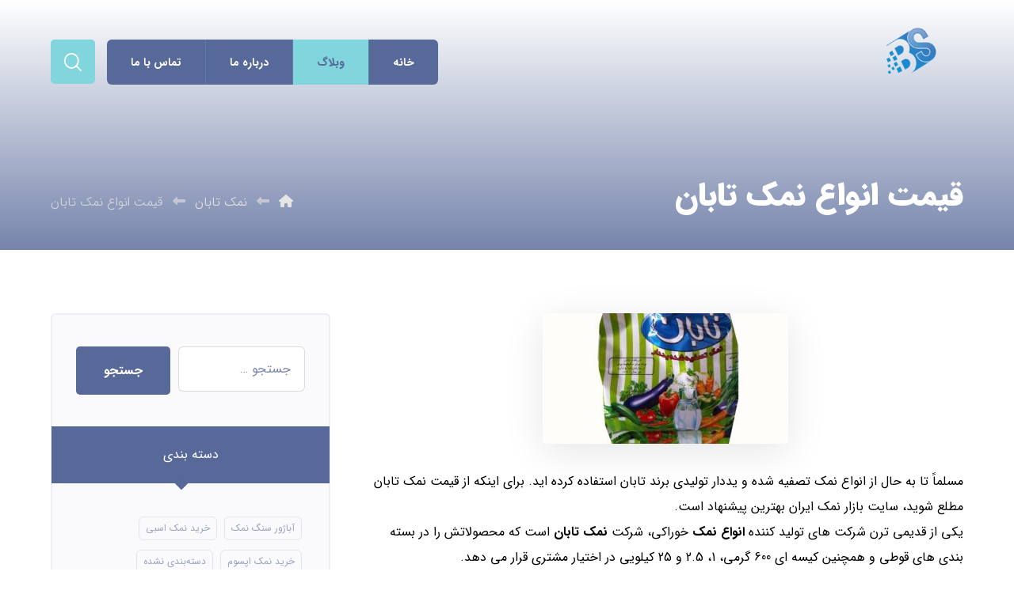

--- FILE ---
content_type: text/html; charset=UTF-8
request_url: https://namakiha.ir/%D9%82%DB%8C%D9%85%D8%AA-%D8%A7%D9%86%D9%88%D8%A7%D8%B9-%D9%86%D9%85%DA%A9-%D8%AA%D8%A7%D8%A8%D8%A7%D9%86/
body_size: 104206
content:
<!DOCTYPE html>
<html dir="rtl" lang="fa-IR">
<head>

	<meta http-equiv="Content-Type" content="text/html; charset=UTF-8"/>

	<meta name="viewport" content="width=device-width, initial-scale=1.0, minimum-scale=1.0"/><meta name='robots' content='index, follow, max-image-preview:large, max-snippet:-1, max-video-preview:-1' />

	<!-- This site is optimized with the Yoast SEO Premium plugin v20.9 (Yoast SEO v21.7) - https://yoast.com/wordpress/plugins/seo/ -->
	<title>قیمت انواع نمک تابان - نمک سمنان</title>
<link data-rocket-preload as="style" href="https://fonts.googleapis.com/css?family=Candal%3A300%2C400%2C700&#038;display=swap" rel="preload">
<link href="https://fonts.googleapis.com/css?family=Candal%3A300%2C400%2C700&#038;display=swap" media="print" onload="this.media=&#039;all&#039;" rel="stylesheet">
<noscript><link rel="stylesheet" href="https://fonts.googleapis.com/css?family=Candal%3A300%2C400%2C700&#038;display=swap"></noscript>
	<link rel="canonical" href="https://namakiha.ir/قیمت-انواع-نمک-تابان/" />
	<meta property="og:locale" content="fa_IR" />
	<meta property="og:type" content="article" />
	<meta property="og:title" content="قیمت انواع نمک تابان - نمک سمنان" />
	<meta property="og:description" content="مسلماً تا به حال از انواع نمک تصفیه شده و یددار تولیدی برند تابان استفاده کرده اید. برای اینکه از ... ادامه مطلب" />
	<meta property="og:url" content="https://namakiha.ir/قیمت-انواع-نمک-تابان/" />
	<meta property="og:site_name" content="نمک سمنان" />
	<meta property="article:published_time" content="2017-10-24T05:09:52+00:00" />
	<meta property="article:modified_time" content="2022-06-06T11:30:50+00:00" />
	<meta property="og:image" content="https://namakiha.ir/wp-content/uploads/2017/08/taban-310x165.jpg" />
	<meta property="og:image:width" content="310" />
	<meta property="og:image:height" content="165" />
	<meta property="og:image:type" content="image/jpeg" />
	<meta name="author" content="admin2" />
	<meta name="twitter:card" content="summary_large_image" />
	<meta name="twitter:label1" content="نوشته‌شده بدست" />
	<meta name="twitter:data1" content="admin2" />
	<script type="application/ld+json" class="yoast-schema-graph">{"@context":"https://schema.org","@graph":[{"@type":"Article","@id":"https://namakiha.ir/%d9%82%db%8c%d9%85%d8%aa-%d8%a7%d9%86%d9%88%d8%a7%d8%b9-%d9%86%d9%85%da%a9-%d8%aa%d8%a7%d8%a8%d8%a7%d9%86/#article","isPartOf":{"@id":"https://namakiha.ir/%d9%82%db%8c%d9%85%d8%aa-%d8%a7%d9%86%d9%88%d8%a7%d8%b9-%d9%86%d9%85%da%a9-%d8%aa%d8%a7%d8%a8%d8%a7%d9%86/"},"author":{"name":"admin2","@id":"https://namakiha.ir/#/schema/person/dad4746d60ae2b8d3c6bb9a710daad40"},"headline":"قیمت انواع نمک تابان","datePublished":"2017-10-24T05:09:52+00:00","dateModified":"2022-06-06T11:30:50+00:00","mainEntityOfPage":{"@id":"https://namakiha.ir/%d9%82%db%8c%d9%85%d8%aa-%d8%a7%d9%86%d9%88%d8%a7%d8%b9-%d9%86%d9%85%da%a9-%d8%aa%d8%a7%d8%a8%d8%a7%d9%86/"},"wordCount":0,"commentCount":0,"publisher":{"@id":"https://namakiha.ir/#organization"},"image":{"@id":"https://namakiha.ir/%d9%82%db%8c%d9%85%d8%aa-%d8%a7%d9%86%d9%88%d8%a7%d8%b9-%d9%86%d9%85%da%a9-%d8%aa%d8%a7%d8%a8%d8%a7%d9%86/#primaryimage"},"thumbnailUrl":"https://namakiha.ir/wp-content/uploads/2017/08/taban-310x165.jpg","keywords":["انواع نمک تابان","قیمت انواع نمک","قیمت نمک تابان"],"articleSection":["نمک تابان"],"inLanguage":"fa-IR","potentialAction":[{"@type":"CommentAction","name":"Comment","target":["https://namakiha.ir/%d9%82%db%8c%d9%85%d8%aa-%d8%a7%d9%86%d9%88%d8%a7%d8%b9-%d9%86%d9%85%da%a9-%d8%aa%d8%a7%d8%a8%d8%a7%d9%86/#respond"]}]},{"@type":"WebPage","@id":"https://namakiha.ir/%d9%82%db%8c%d9%85%d8%aa-%d8%a7%d9%86%d9%88%d8%a7%d8%b9-%d9%86%d9%85%da%a9-%d8%aa%d8%a7%d8%a8%d8%a7%d9%86/","url":"https://namakiha.ir/%d9%82%db%8c%d9%85%d8%aa-%d8%a7%d9%86%d9%88%d8%a7%d8%b9-%d9%86%d9%85%da%a9-%d8%aa%d8%a7%d8%a8%d8%a7%d9%86/","name":"قیمت انواع نمک تابان - نمک سمنان","isPartOf":{"@id":"https://namakiha.ir/#website"},"primaryImageOfPage":{"@id":"https://namakiha.ir/%d9%82%db%8c%d9%85%d8%aa-%d8%a7%d9%86%d9%88%d8%a7%d8%b9-%d9%86%d9%85%da%a9-%d8%aa%d8%a7%d8%a8%d8%a7%d9%86/#primaryimage"},"image":{"@id":"https://namakiha.ir/%d9%82%db%8c%d9%85%d8%aa-%d8%a7%d9%86%d9%88%d8%a7%d8%b9-%d9%86%d9%85%da%a9-%d8%aa%d8%a7%d8%a8%d8%a7%d9%86/#primaryimage"},"thumbnailUrl":"https://namakiha.ir/wp-content/uploads/2017/08/taban-310x165.jpg","datePublished":"2017-10-24T05:09:52+00:00","dateModified":"2022-06-06T11:30:50+00:00","breadcrumb":{"@id":"https://namakiha.ir/%d9%82%db%8c%d9%85%d8%aa-%d8%a7%d9%86%d9%88%d8%a7%d8%b9-%d9%86%d9%85%da%a9-%d8%aa%d8%a7%d8%a8%d8%a7%d9%86/#breadcrumb"},"inLanguage":"fa-IR","potentialAction":[{"@type":"ReadAction","target":["https://namakiha.ir/%d9%82%db%8c%d9%85%d8%aa-%d8%a7%d9%86%d9%88%d8%a7%d8%b9-%d9%86%d9%85%da%a9-%d8%aa%d8%a7%d8%a8%d8%a7%d9%86/"]}]},{"@type":"ImageObject","inLanguage":"fa-IR","@id":"https://namakiha.ir/%d9%82%db%8c%d9%85%d8%aa-%d8%a7%d9%86%d9%88%d8%a7%d8%b9-%d9%86%d9%85%da%a9-%d8%aa%d8%a7%d8%a8%d8%a7%d9%86/#primaryimage","url":"https://namakiha.ir/wp-content/uploads/2017/08/taban-310x165.jpg","contentUrl":"https://namakiha.ir/wp-content/uploads/2017/08/taban-310x165.jpg","width":310,"height":165},{"@type":"BreadcrumbList","@id":"https://namakiha.ir/%d9%82%db%8c%d9%85%d8%aa-%d8%a7%d9%86%d9%88%d8%a7%d8%b9-%d9%86%d9%85%da%a9-%d8%aa%d8%a7%d8%a8%d8%a7%d9%86/#breadcrumb","itemListElement":[{"@type":"ListItem","position":1,"name":"وبلاگ","item":"https://namakiha.ir/blog/"},{"@type":"ListItem","position":2,"name":"قیمت انواع نمک تابان"}]},{"@type":"WebSite","@id":"https://namakiha.ir/#website","url":"https://namakiha.ir/","name":"نمک سمنان","description":"","publisher":{"@id":"https://namakiha.ir/#organization"},"potentialAction":[{"@type":"SearchAction","target":{"@type":"EntryPoint","urlTemplate":"https://namakiha.ir/?s={search_term_string}"},"query-input":"required name=search_term_string"}],"inLanguage":"fa-IR"},{"@type":"Organization","@id":"https://namakiha.ir/#organization","name":"نمک سمنان","url":"https://namakiha.ir/","logo":{"@type":"ImageObject","inLanguage":"fa-IR","@id":"https://namakiha.ir/#/schema/logo/image/","url":"https://namakiha.ir/wp-content/uploads/2022/06/rgdhg.png","contentUrl":"https://namakiha.ir/wp-content/uploads/2022/06/rgdhg.png","width":130,"height":130,"caption":"نمک سمنان"},"image":{"@id":"https://namakiha.ir/#/schema/logo/image/"}},{"@type":"Person","@id":"https://namakiha.ir/#/schema/person/dad4746d60ae2b8d3c6bb9a710daad40","name":"admin2","image":{"@type":"ImageObject","inLanguage":"fa-IR","@id":"https://namakiha.ir/#/schema/person/image/","url":"https://secure.gravatar.com/avatar/88b26cb402f718e3c8446a7b3bf58ce2f0044d677cd43a7f9176ee0ce6660f7b?s=96&d=mm&r=g","contentUrl":"https://secure.gravatar.com/avatar/88b26cb402f718e3c8446a7b3bf58ce2f0044d677cd43a7f9176ee0ce6660f7b?s=96&d=mm&r=g","caption":"admin2"}}]}</script>
	<!-- / Yoast SEO Premium plugin. -->


<link rel='dns-prefetch' href='//fonts.googleapis.com' />
<link href='https://fonts.gstatic.com' crossorigin rel='preconnect' />
<link rel="alternate" type="application/rss+xml" title="نمک سمنان &raquo; خوراک" href="https://namakiha.ir/feed/" />
<link rel="alternate" type="application/rss+xml" title="نمک سمنان &raquo; خوراک دیدگاه‌ها" href="https://namakiha.ir/comments/feed/" />
<link rel="alternate" type="application/rss+xml" title="نمک سمنان &raquo; قیمت انواع نمک تابان خوراک دیدگاه‌ها" href="https://namakiha.ir/%d9%82%db%8c%d9%85%d8%aa-%d8%a7%d9%86%d9%88%d8%a7%d8%b9-%d9%86%d9%85%da%a9-%d8%aa%d8%a7%d8%a8%d8%a7%d9%86/feed/" />
<link rel="alternate" title="oEmbed (JSON)" type="application/json+oembed" href="https://namakiha.ir/wp-json/oembed/1.0/embed?url=https%3A%2F%2Fnamakiha.ir%2F%25d9%2582%25db%258c%25d9%2585%25d8%25aa-%25d8%25a7%25d9%2586%25d9%2588%25d8%25a7%25d8%25b9-%25d9%2586%25d9%2585%25da%25a9-%25d8%25aa%25d8%25a7%25d8%25a8%25d8%25a7%25d9%2586%2F" />
<link rel="alternate" title="oEmbed (XML)" type="text/xml+oembed" href="https://namakiha.ir/wp-json/oembed/1.0/embed?url=https%3A%2F%2Fnamakiha.ir%2F%25d9%2582%25db%258c%25d9%2585%25d8%25aa-%25d8%25a7%25d9%2586%25d9%2588%25d8%25a7%25d8%25b9-%25d9%2586%25d9%2585%25da%25a9-%25d8%25aa%25d8%25a7%25d8%25a8%25d8%25a7%25d9%2586%2F&#038;format=xml" />
<style id='wp-img-auto-sizes-contain-inline-css'>
img:is([sizes=auto i],[sizes^="auto," i]){contain-intrinsic-size:3000px 1500px}
/*# sourceURL=wp-img-auto-sizes-contain-inline-css */
</style>
<link rel='stylesheet' id='jquery.contactus.css-css' href='https://namakiha.ir/wp-content/plugins/ar-contactus/res/css/jquery.contactus.min.css?ver=1.3.3' media='all' />
<style id='wp-emoji-styles-inline-css'>

	img.wp-smiley, img.emoji {
		display: inline !important;
		border: none !important;
		box-shadow: none !important;
		height: 1em !important;
		width: 1em !important;
		margin: 0 0.07em !important;
		vertical-align: -0.1em !important;
		background: none !important;
		padding: 0 !important;
	}
/*# sourceURL=wp-emoji-styles-inline-css */
</style>
<link rel='stylesheet' id='wp-block-library-rtl-css' href='https://namakiha.ir/wp-includes/css/dist/block-library/style-rtl.min.css?ver=6.9' media='all' />
<style id='global-styles-inline-css'>
:root{--wp--preset--aspect-ratio--square: 1;--wp--preset--aspect-ratio--4-3: 4/3;--wp--preset--aspect-ratio--3-4: 3/4;--wp--preset--aspect-ratio--3-2: 3/2;--wp--preset--aspect-ratio--2-3: 2/3;--wp--preset--aspect-ratio--16-9: 16/9;--wp--preset--aspect-ratio--9-16: 9/16;--wp--preset--color--black: #000000;--wp--preset--color--cyan-bluish-gray: #abb8c3;--wp--preset--color--white: #ffffff;--wp--preset--color--pale-pink: #f78da7;--wp--preset--color--vivid-red: #cf2e2e;--wp--preset--color--luminous-vivid-orange: #ff6900;--wp--preset--color--luminous-vivid-amber: #fcb900;--wp--preset--color--light-green-cyan: #7bdcb5;--wp--preset--color--vivid-green-cyan: #00d084;--wp--preset--color--pale-cyan-blue: #8ed1fc;--wp--preset--color--vivid-cyan-blue: #0693e3;--wp--preset--color--vivid-purple: #9b51e0;--wp--preset--gradient--vivid-cyan-blue-to-vivid-purple: linear-gradient(135deg,rgb(6,147,227) 0%,rgb(155,81,224) 100%);--wp--preset--gradient--light-green-cyan-to-vivid-green-cyan: linear-gradient(135deg,rgb(122,220,180) 0%,rgb(0,208,130) 100%);--wp--preset--gradient--luminous-vivid-amber-to-luminous-vivid-orange: linear-gradient(135deg,rgb(252,185,0) 0%,rgb(255,105,0) 100%);--wp--preset--gradient--luminous-vivid-orange-to-vivid-red: linear-gradient(135deg,rgb(255,105,0) 0%,rgb(207,46,46) 100%);--wp--preset--gradient--very-light-gray-to-cyan-bluish-gray: linear-gradient(135deg,rgb(238,238,238) 0%,rgb(169,184,195) 100%);--wp--preset--gradient--cool-to-warm-spectrum: linear-gradient(135deg,rgb(74,234,220) 0%,rgb(151,120,209) 20%,rgb(207,42,186) 40%,rgb(238,44,130) 60%,rgb(251,105,98) 80%,rgb(254,248,76) 100%);--wp--preset--gradient--blush-light-purple: linear-gradient(135deg,rgb(255,206,236) 0%,rgb(152,150,240) 100%);--wp--preset--gradient--blush-bordeaux: linear-gradient(135deg,rgb(254,205,165) 0%,rgb(254,45,45) 50%,rgb(107,0,62) 100%);--wp--preset--gradient--luminous-dusk: linear-gradient(135deg,rgb(255,203,112) 0%,rgb(199,81,192) 50%,rgb(65,88,208) 100%);--wp--preset--gradient--pale-ocean: linear-gradient(135deg,rgb(255,245,203) 0%,rgb(182,227,212) 50%,rgb(51,167,181) 100%);--wp--preset--gradient--electric-grass: linear-gradient(135deg,rgb(202,248,128) 0%,rgb(113,206,126) 100%);--wp--preset--gradient--midnight: linear-gradient(135deg,rgb(2,3,129) 0%,rgb(40,116,252) 100%);--wp--preset--font-size--small: 13px;--wp--preset--font-size--medium: 20px;--wp--preset--font-size--large: 36px;--wp--preset--font-size--x-large: 42px;--wp--preset--spacing--20: 0.44rem;--wp--preset--spacing--30: 0.67rem;--wp--preset--spacing--40: 1rem;--wp--preset--spacing--50: 1.5rem;--wp--preset--spacing--60: 2.25rem;--wp--preset--spacing--70: 3.38rem;--wp--preset--spacing--80: 5.06rem;--wp--preset--shadow--natural: 6px 6px 9px rgba(0, 0, 0, 0.2);--wp--preset--shadow--deep: 12px 12px 50px rgba(0, 0, 0, 0.4);--wp--preset--shadow--sharp: 6px 6px 0px rgba(0, 0, 0, 0.2);--wp--preset--shadow--outlined: 6px 6px 0px -3px rgb(255, 255, 255), 6px 6px rgb(0, 0, 0);--wp--preset--shadow--crisp: 6px 6px 0px rgb(0, 0, 0);}:where(.is-layout-flex){gap: 0.5em;}:where(.is-layout-grid){gap: 0.5em;}body .is-layout-flex{display: flex;}.is-layout-flex{flex-wrap: wrap;align-items: center;}.is-layout-flex > :is(*, div){margin: 0;}body .is-layout-grid{display: grid;}.is-layout-grid > :is(*, div){margin: 0;}:where(.wp-block-columns.is-layout-flex){gap: 2em;}:where(.wp-block-columns.is-layout-grid){gap: 2em;}:where(.wp-block-post-template.is-layout-flex){gap: 1.25em;}:where(.wp-block-post-template.is-layout-grid){gap: 1.25em;}.has-black-color{color: var(--wp--preset--color--black) !important;}.has-cyan-bluish-gray-color{color: var(--wp--preset--color--cyan-bluish-gray) !important;}.has-white-color{color: var(--wp--preset--color--white) !important;}.has-pale-pink-color{color: var(--wp--preset--color--pale-pink) !important;}.has-vivid-red-color{color: var(--wp--preset--color--vivid-red) !important;}.has-luminous-vivid-orange-color{color: var(--wp--preset--color--luminous-vivid-orange) !important;}.has-luminous-vivid-amber-color{color: var(--wp--preset--color--luminous-vivid-amber) !important;}.has-light-green-cyan-color{color: var(--wp--preset--color--light-green-cyan) !important;}.has-vivid-green-cyan-color{color: var(--wp--preset--color--vivid-green-cyan) !important;}.has-pale-cyan-blue-color{color: var(--wp--preset--color--pale-cyan-blue) !important;}.has-vivid-cyan-blue-color{color: var(--wp--preset--color--vivid-cyan-blue) !important;}.has-vivid-purple-color{color: var(--wp--preset--color--vivid-purple) !important;}.has-black-background-color{background-color: var(--wp--preset--color--black) !important;}.has-cyan-bluish-gray-background-color{background-color: var(--wp--preset--color--cyan-bluish-gray) !important;}.has-white-background-color{background-color: var(--wp--preset--color--white) !important;}.has-pale-pink-background-color{background-color: var(--wp--preset--color--pale-pink) !important;}.has-vivid-red-background-color{background-color: var(--wp--preset--color--vivid-red) !important;}.has-luminous-vivid-orange-background-color{background-color: var(--wp--preset--color--luminous-vivid-orange) !important;}.has-luminous-vivid-amber-background-color{background-color: var(--wp--preset--color--luminous-vivid-amber) !important;}.has-light-green-cyan-background-color{background-color: var(--wp--preset--color--light-green-cyan) !important;}.has-vivid-green-cyan-background-color{background-color: var(--wp--preset--color--vivid-green-cyan) !important;}.has-pale-cyan-blue-background-color{background-color: var(--wp--preset--color--pale-cyan-blue) !important;}.has-vivid-cyan-blue-background-color{background-color: var(--wp--preset--color--vivid-cyan-blue) !important;}.has-vivid-purple-background-color{background-color: var(--wp--preset--color--vivid-purple) !important;}.has-black-border-color{border-color: var(--wp--preset--color--black) !important;}.has-cyan-bluish-gray-border-color{border-color: var(--wp--preset--color--cyan-bluish-gray) !important;}.has-white-border-color{border-color: var(--wp--preset--color--white) !important;}.has-pale-pink-border-color{border-color: var(--wp--preset--color--pale-pink) !important;}.has-vivid-red-border-color{border-color: var(--wp--preset--color--vivid-red) !important;}.has-luminous-vivid-orange-border-color{border-color: var(--wp--preset--color--luminous-vivid-orange) !important;}.has-luminous-vivid-amber-border-color{border-color: var(--wp--preset--color--luminous-vivid-amber) !important;}.has-light-green-cyan-border-color{border-color: var(--wp--preset--color--light-green-cyan) !important;}.has-vivid-green-cyan-border-color{border-color: var(--wp--preset--color--vivid-green-cyan) !important;}.has-pale-cyan-blue-border-color{border-color: var(--wp--preset--color--pale-cyan-blue) !important;}.has-vivid-cyan-blue-border-color{border-color: var(--wp--preset--color--vivid-cyan-blue) !important;}.has-vivid-purple-border-color{border-color: var(--wp--preset--color--vivid-purple) !important;}.has-vivid-cyan-blue-to-vivid-purple-gradient-background{background: var(--wp--preset--gradient--vivid-cyan-blue-to-vivid-purple) !important;}.has-light-green-cyan-to-vivid-green-cyan-gradient-background{background: var(--wp--preset--gradient--light-green-cyan-to-vivid-green-cyan) !important;}.has-luminous-vivid-amber-to-luminous-vivid-orange-gradient-background{background: var(--wp--preset--gradient--luminous-vivid-amber-to-luminous-vivid-orange) !important;}.has-luminous-vivid-orange-to-vivid-red-gradient-background{background: var(--wp--preset--gradient--luminous-vivid-orange-to-vivid-red) !important;}.has-very-light-gray-to-cyan-bluish-gray-gradient-background{background: var(--wp--preset--gradient--very-light-gray-to-cyan-bluish-gray) !important;}.has-cool-to-warm-spectrum-gradient-background{background: var(--wp--preset--gradient--cool-to-warm-spectrum) !important;}.has-blush-light-purple-gradient-background{background: var(--wp--preset--gradient--blush-light-purple) !important;}.has-blush-bordeaux-gradient-background{background: var(--wp--preset--gradient--blush-bordeaux) !important;}.has-luminous-dusk-gradient-background{background: var(--wp--preset--gradient--luminous-dusk) !important;}.has-pale-ocean-gradient-background{background: var(--wp--preset--gradient--pale-ocean) !important;}.has-electric-grass-gradient-background{background: var(--wp--preset--gradient--electric-grass) !important;}.has-midnight-gradient-background{background: var(--wp--preset--gradient--midnight) !important;}.has-small-font-size{font-size: var(--wp--preset--font-size--small) !important;}.has-medium-font-size{font-size: var(--wp--preset--font-size--medium) !important;}.has-large-font-size{font-size: var(--wp--preset--font-size--large) !important;}.has-x-large-font-size{font-size: var(--wp--preset--font-size--x-large) !important;}
/*# sourceURL=global-styles-inline-css */
</style>

<style id='classic-theme-styles-inline-css'>
/*! This file is auto-generated */
.wp-block-button__link{color:#fff;background-color:#32373c;border-radius:9999px;box-shadow:none;text-decoration:none;padding:calc(.667em + 2px) calc(1.333em + 2px);font-size:1.125em}.wp-block-file__button{background:#32373c;color:#fff;text-decoration:none}
/*# sourceURL=/wp-includes/css/classic-themes.min.css */
</style>
<link data-minify="1" rel='stylesheet' id='codevz-blocks-css' href='https://namakiha.ir/wp-content/cache/min/1/wp-content/themes/xtra/assets/css/blocks.css?ver=1752408468' media='all' />
<link data-minify="1" rel='stylesheet' id='cz-icons-pack-css' href='https://namakiha.ir/wp-content/cache/min/1/wp-content/plugins/codevz-plus/admin/fields/codevz_fields/icons/czicons.css?ver=1752408468' media='all' />
<link data-minify="1" rel='stylesheet' id='rtl-xtra-front-css' href='https://namakiha.ir/wp-content/cache/min/1/wp-content/plugins/codevz-plus/rtl-xtra/css/rtl-xtra-front.css?ver=1752408468' media='all' />
<link rel='stylesheet' id='codevz-style-css' href='https://namakiha.ir/wp-content/themes/xtra/style.css?ver=6.9' media='all' />
<link rel='stylesheet' id='codevz-child-style-css' href='https://namakiha.ir/wp-content/themes/xtra-child/style.css?ver=6.9' media='all' />
<link data-minify="1" rel='stylesheet' id='codevz-css' href='https://namakiha.ir/wp-content/cache/min/1/wp-content/themes/xtra/assets/css/core.css?ver=1752408468' media='all' />
<link data-minify="1" rel='stylesheet' id='codevz-laptop-css' href='https://namakiha.ir/wp-content/cache/min/1/wp-content/themes/xtra/assets/css/core-laptop.css?ver=1752408468' media='screen and (max-width: 1024px)' />
<link data-minify="1" rel='stylesheet' id='codevz-tablet-css' href='https://namakiha.ir/wp-content/cache/min/1/wp-content/themes/xtra/assets/css/core-tablet.css?ver=1752408468' media='screen and (max-width: 768px)' />
<link data-minify="1" rel='stylesheet' id='codevz-mobile-css' href='https://namakiha.ir/wp-content/cache/min/1/wp-content/themes/xtra/assets/css/core-mobile.css?ver=1752408468' media='screen and (max-width: 480px)' />
<link data-minify="1" rel='stylesheet' id='codevz-rtl-css' href='https://namakiha.ir/wp-content/cache/min/1/wp-content/themes/xtra/assets/css/core.rtl.css?ver=1752408468' media='all' />
<link data-minify="1" rel='stylesheet' id='codevz-single-css' href='https://namakiha.ir/wp-content/cache/min/1/wp-content/themes/xtra/assets/css/single.css?ver=1752408566' media='all' />
<link data-minify="1" rel='stylesheet' id='codevz-single-rtl-css' href='https://namakiha.ir/wp-content/cache/min/1/wp-content/themes/xtra/assets/css/single.rtl.css?ver=1752408566' media='all' />
<link data-minify="1" rel='stylesheet' id='codevz-comments-css' href='https://namakiha.ir/wp-content/cache/min/1/wp-content/themes/xtra/assets/css/comments.css?ver=1752408566' media='all' />
<link data-minify="1" rel='stylesheet' id='codevz-comments-mobile-css' href='https://namakiha.ir/wp-content/cache/min/1/wp-content/themes/xtra/assets/css/comments-mobile.css?ver=1752408566' media='screen and (max-width: 480px)' />
<link data-minify="1" rel='stylesheet' id='codevz-comments-rtl-css' href='https://namakiha.ir/wp-content/cache/min/1/wp-content/themes/xtra/assets/css/comments.rtl.css?ver=1752408566' media='all' />

<link data-minify="1" rel='stylesheet' id='codevz-plus-share-css' href='https://namakiha.ir/wp-content/cache/min/1/wp-content/plugins/codevz-plus/assets/css/share.css?ver=1752408468' media='all' />
<link data-minify="1" rel='stylesheet' id='codevz-plus-css' href='https://namakiha.ir/wp-content/cache/min/1/wp-content/plugins/codevz-plus/assets/css/codevzplus.css?ver=1752408468' media='all' />
<link data-minify="1" rel='stylesheet' id='codevz-plus-tablet-css' href='https://namakiha.ir/wp-content/cache/min/1/wp-content/plugins/codevz-plus/assets/css/codevzplus-tablet.css?ver=1752408468' media='screen and (max-width: 768px)' />
<link data-minify="1" rel='stylesheet' id='codevz-plus-mobile-css' href='https://namakiha.ir/wp-content/cache/min/1/wp-content/plugins/codevz-plus/assets/css/codevzplus-mobile.css?ver=1752408468' media='screen and (max-width: 480px)' />
<link data-minify="1" rel='stylesheet' id='xtra-elementor-front-css' href='https://namakiha.ir/wp-content/cache/min/1/wp-content/plugins/codevz-plus/assets/css/elementor.css?ver=1752408468' media='all' />
<link rel='stylesheet' id='font-awesome-shims-css' href='https://namakiha.ir/wp-content/plugins/codevz-plus/admin/assets/css/font-awesome/css/v4-shims.min.css?ver=6.4.2' media='all' />
<link data-minify="1" rel='stylesheet' id='font-awesome-css' href='https://namakiha.ir/wp-content/cache/min/1/wp-content/plugins/codevz-plus/admin/assets/css/font-awesome/css/all.min.css?ver=1752408468' media='all' />
<script src="https://namakiha.ir/wp-includes/js/jquery/jquery.min.js?ver=3.7.1" id="jquery-core-js" data-rocket-defer defer></script>
<script src="https://namakiha.ir/wp-includes/js/jquery/jquery-migrate.min.js?ver=3.4.1" id="jquery-migrate-js" data-rocket-defer defer></script>
<script id="jquery.contactus.scripts-js-extra">window.addEventListener('DOMContentLoaded', function() {
var arcontactusAjax = {"url":"https://namakiha.ir/wp-admin/admin-ajax.php","version":"1.3.3"};
//# sourceURL=jquery.contactus.scripts-js-extra
});</script>
<script data-minify="1" src="https://namakiha.ir/wp-content/cache/min/1/wp-content/plugins/ar-contactus/res/js/scripts.js?ver=1752408468" id="jquery.contactus.scripts-js" data-rocket-defer defer></script>
<link rel="https://api.w.org/" href="https://namakiha.ir/wp-json/" /><link rel="alternate" title="JSON" type="application/json" href="https://namakiha.ir/wp-json/wp/v2/posts/754" /><link rel="EditURI" type="application/rsd+xml" title="RSD" href="https://namakiha.ir/xmlrpc.php?rsd" />
<meta name="generator" content="WordPress 6.9" />
<link rel='shortlink' href='https://namakiha.ir/?p=754' />
<meta name="format-detection" content="telephone=no">
<link rel="pingback" href="https://namakiha.ir/xmlrpc.php">
<meta name="generator" content="Elementor 3.17.1; features: e_dom_optimization, e_optimized_assets_loading, additional_custom_breakpoints; settings: css_print_method-external, google_font-enabled, font_display-swap">
<link rel="icon" href="https://namakiha.ir/wp-content/uploads/2024/01/cropped-لوگو-اول-32x32.png" sizes="32x32" />
<link rel="icon" href="https://namakiha.ir/wp-content/uploads/2024/01/cropped-لوگو-اول-192x192.png" sizes="192x192" />
<link rel="apple-touch-icon" href="https://namakiha.ir/wp-content/uploads/2024/01/cropped-لوگو-اول-180x180.png" />
<meta name="msapplication-TileImage" content="https://namakiha.ir/wp-content/uploads/2024/01/cropped-لوگو-اول-270x270.png" />
<style id="codevz-inline-css" data-noptimize>.admin-bar .cz_fixed_top_border{top:32px}.admin-bar i.offcanvas-close {top: 32px}.admin-bar .offcanvas_area, .admin-bar .hidden_top_bar{margin-top: 32px}.admin-bar .header_5,.admin-bar .onSticky{top: 32px}@media screen and (max-width:768px) {.admin-bar .header_5,.admin-bar .onSticky,.admin-bar .cz_fixed_top_border,.admin-bar i.offcanvas-close {top: 46px}.admin-bar .onSticky {top: 0}.admin-bar .offcanvas_area,.admin-bar .offcanvas_area,.admin-bar .hidden_top_bar{margin-top:46px;height:calc(100% - 46px);}}.row,section.elementor-section.elementor-section-boxed>.elementor-container{width: 1360px}

/* Theme color */a:hover, .sf-menu > .cz.current_menu > a, .sf-menu > .cz .cz.current_menu > a,.sf-menu > .current-menu-parent > a,.comment-text .star-rating span,.codevz-404 span {color: #576999} 
form button, .button, #edd-purchase-button, .edd-submit, .edd-submit.button.blue, .edd-submit.button.blue:hover, .edd-submit.button.blue:focus, [type=submit].edd-submit, .sf-menu > .cz > a:before,.sf-menu > .cz > a:before,
.post-password-form input[type="submit"], .wpcf7-submit, .submit_user, 
#commentform #submit, .commentlist li.bypostauthor > .comment-body:after,.commentlist li.comment-author-admin > .comment-body:after, 
 .pagination .current, .pagination > b, .pagination a:hover, .page-numbers .current, .page-numbers a:hover, .pagination .next:hover, 
.pagination .prev:hover, input[type=submit], .sticky:before, .commentlist li.comment-author-admin .fn,
input[type=submit],input[type=button],.cz_header_button,.cz_default_portfolio a,
.cz_readmore, .more-link, a.cz_btn, .cz_highlight_1:after, div.cz_btn  {background-color: #576999}
.cs_load_more_doing, div.wpcf7 .wpcf7-form .ajax-loader {border-right-color: #576999}
input:focus,textarea:focus,select:focus {border-color: #576999 !important}
::selection {background-color: #576999;color: #fff}
::-moz-selection {background-color: #576999;color: #fff}

/* Custom */#menu_header_2 > li:last-child > a, 
#menu_header_2 > li.cz-last-child > a {
border: 0
}
#menu_header_2 > li:last-child > a:before, 
#menu_header_2 > li.cz-last-child > a:before {
border-radius: 0 6px 6px 0
}
.rtl #menu_header_2 > li:last-child > a:before, 
.rtl #menu_header_2 > li.cz-last-child > a:before {
border-radius: 6px 0 0 6px
}
#menu_header_2 > li:first-child > a:before {
border-radius: 6px 0 0 6px
}
.rtl #menu_header_2 > li:first-child > a:before {
border-radius: 0 6px 6px 0
}
.cz_acc_custom .cz-acc-i {position: relative}
.cz_acc_custom .cz-acc-i:after {
    content: '';
    background: #e1e1e1;
    height: calc( 100% + 26px );
    width: 2px;
    position: absolute;
    left: 50%;
    top: 0;
    transform: translateX(-50%);
    z-index: -1;
}
.cz_acc_custom > div > div:last-child .cz-acc-i:after {
height: 100%
}
.cz_acc_custom .cz_isOpen .cz-acc-i:after {
    height: calc( 100% + 26px ) !important
}

/* Dynamic  */.widget{background-color:rgba(255,255,255,0.01);padding-top:40px;padding-bottom:40px;margin-bottom:0px;border-style:solid;border-radius:0px}.widget > h4, .sidebar_inner .widget_block > div > div > h2{font-size:16px;color:#ffffff;text-align:center;font-weight:400;text-transform:uppercase;background-color:#576999;padding:25px;margin:-40px -31px 40px;border-style:none}.logo > a, .logo > h1, .logo h2{color:#ffffff;font-family:'Candal';font-style:italic;text-transform:uppercase}#menu_header_2 > .cz > a{font-size:14px;color:#ffffff;text-transform:uppercase;padding:15px 30px 14px;margin-right:0px;margin-left:0px;border-style:solid;border-right-width: 0;border-left-width: 1px;border-color:rgba(129,214,221,0.19)}#menu_header_2 > .cz > a:hover,#menu_header_2 > .cz:hover > a,#menu_header_2 > .cz.current_menu > a,#menu_header_2 > .current-menu-parent > a{color:#576999}#menu_header_2 > .cz > a:before{background-color:#81d6dd;width:100%;border-width:0px;border-radius:0px;bottom:0px;left:0px}#menu_header_2 .cz .sub-menu:not(.cz_megamenu_inner_ul),#menu_header_2 .cz_megamenu_inner_ul .cz_megamenu_inner_ul{background-color:#ffffff;padding-top:24px;padding-bottom:24px;margin-top:0px;margin-right:20px;margin-left:20px;border-style:solid;border-top-width:1px;border-color:#eaeaea;border-radius:0 0 5px 5px;box-shadow:0px 9px 20px 0px rgba(0,0,0,0.13)}#menu_header_2 .cz .cz a{font-size:16px;color:#576999;font-weight:400;padding-right:24px;padding-left:24px}#menu_header_2 .cz .cz a:hover,#menu_header_2 .cz .cz:hover > a,#menu_header_2 .cz .cz.current_menu > a,#menu_header_2 .cz .current_menu > .current_menu{color:#576999;padding-right:30px;padding-left:30px}.onSticky{background-color:#ffffff !important;box-shadow:0px 1px 60px 0px rgba(0,0,0,0.1) !important}.header_4{background-color:#81d6dd}#menu_header_4 > .cz > a{font-size:16px;color:rgba(87,105,153,0.7);text-align:center;font-weight:900;padding:4px 8px;margin-bottom:2px;border-style:none;border-radius:6px}#menu_header_4 > .cz > a:hover,#menu_header_4 > .cz:hover > a,#menu_header_4 > .cz.current_menu > a,#menu_header_4 > .current-menu-parent > a{color:#ffffff;background-color:#576999}#menu_header_4 .cz .cz a{color:#576999;text-align:center;padding:8px;border-style:none}.page_title,.header_onthe_cover .page_title{background-position:center center;background-size:cover;background-color:transparent;background-image:linear-gradient(180deg,rgba(255,255,255,0.69),rgba(87,105,153,0.82));padding-top:220px;padding-bottom:40px}.page_title .section_title{font-size:40px;color:#ffffff;font-weight:900}.page_title a,.page_title i{font-size:16px;color:#e5e5e5;font-weight:300}.breadcrumbs{padding-bottom:0px;margin-top:20px;margin-right:10px;margin-bottom:0px}.cz_middle_footer{background-position:right bottom;background-size:cover;background-color:#576999;padding-top:80px;padding-bottom:40px}.footer_widget{color:rgba(255,255,255,0.75);padding:0px;margin-top:0px}.cz_middle_footer a{font-size:15px;color:rgba(255,255,255,0.72)}.cz_middle_footer a:hover{color:#ffffff}.footer_2{background-color:#81d6dd}i.backtotop{font-size:20px;color:#ffffff;background-color:#576999;border-style:none;border-width:0px;border-radius:99px;box-shadow:0px 1px 50px 0px rgba(0,0,0,0.09)}i.fixed_contact{font-size:20px;color:#ffffff;background-color:#576999;border-style:none;border-width:0px;border-radius:6px;box-shadow:0px 1px 50px 0px rgba(0,0,0,0.09)}.footer_widget > h4, footer .widget_block > div > div > h2{font-size:14px;color:#ffffff;font-weight:300;letter-spacing:4px;text-transform:uppercase;padding:0px 0px 15px;margin-bottom:40px;border-style:solid;border-bottom-width:4px;border-color:rgba(87,105,153,0.15);display:inline-block}.woocommerce ul.products li.product a img{border-style:solid;border-width:2px;border-color:#576999;border-radius:6px 6px 0 0}.woocommerce ul.products li.product .woocommerce-loop-category__title, .woocommerce ul.products li.product .woocommerce-loop-product__title, .woocommerce ul.products li.product h3,.woocommerce.woo-template-2 ul.products li.product .woocommerce-loop-category__title, .woocommerce.woo-template-2 ul.products li.product .woocommerce-loop-product__title, .woocommerce.woo-template-2 ul.products li.product h3{font-size:18px;color:#ffffff;text-align:left;font-weight:900;margin-top:25px;margin-right:auto;margin-left:auto;display:table;position:relative;z-index:9}.woocommerce ul.products li.product .star-rating{color:#81d6dd;display:none}.woocommerce ul.products li.product .button.add_to_cart_button, .woocommerce ul.products li.product .button[class*="product_type_"]{font-size:13px;color:#576999;background-color:#81d6dd;width:130px;padding-right:10px;padding-left:10px;position:absolute;top:49%;left:50%;opacity:0.0;transform: translateX(-50%)}.woocommerce span.onsale, .woocommerce ul.products li.product .onsale,.woocommerce.single span.onsale, .woocommerce.single ul.products li.product .onsale{color:#576999;background-color:#81d6dd}.woocommerce ul.products li.product .price{font-size:16px;color:#ffffff;background-color:#576999;border-radius:4px;box-shadow:0px 10px 50px rgba(0,0,0,0.14);top:-15px;right:50%;transform:translate(50%)}.woocommerce div.product .summary p.price, .woocommerce div.product .summary span.price{font-size:36px;color:#576999;font-weight:300;border-radius:6px;display:inline-block}.tagcloud a:hover, .widget .tagcloud a:hover, .cz_post_cat a:hover, .cz_post_views a:hover{color:#576999;background-color:#81d6dd;border-style:solid;border-color:#81d6dd}.pagination a, .pagination > b, .pagination span, .page-numbers a, .page-numbers span, .woocommerce nav.woocommerce-pagination ul li a, .woocommerce nav.woocommerce-pagination ul li span{font-size:18px;color:#576999;font-weight:900;background-color:rgba(87,105,153,0.08);padding:0px;margin-right:5px;border-style:none;border-radius:6px}#menu_header_2 .sub-menu .sub-menu:not(.cz_megamenu_inner_ul){margin-top:-22px;margin-right:11px;margin-left:11px}.cz-cpt-post .cz_readmore, .cz-cpt-post .more-link{font-size:15px;color:#576999;font-weight:400;background-color:#ffffff;padding:10px 15px 7px 25px;margin:5px auto -62px;border-radius:4px}.cz-cpt-post .cz_readmore:hover, .cz-cpt-post .more-link:hover{color:#576999;background-color:#81d6dd}.woocommerce ul.products li.product .button.add_to_cart_button:hover, .woocommerce ul.products li.product .button[class*="product_type_"]:hover{color:#ffffff;background-color:#576999}.cz-cpt-post .cz_default_loop .cz_post_author_avatar img{width:0px;padding:0px;border-style:none;border-radius:4px;box-shadow:none 0px 0px 0px #000000;display:none}.cz-cpt-post .cz_default_loop .cz_post_author_name{display:none}.cz-cpt-post .cz_default_loop .cz_post_date{font-size:0px;color:rgba(255,255,255,0.7);font-style:italic;background-color:#576999;padding:4px 12px;margin-right:auto;margin-left:auto;border-radius:16px;float:none}.cz-cpt-post .cz_default_loop .cz_post_title h3{font-size:28px;color:#ffffff;text-align:center;font-weight:500;margin-top:10px;margin-right:30px;margin-left:30px}#menu_header_2 > .cz > a .cz_indicator{font-size:14px}.cz_default_loop.sticky > div{background-color:rgba(167,167,167,0.1);margin-bottom:40px;border-style:solid;border-width:2px;border-color:#000370;border-radius:6px}.cz-cpt-post .cz_default_loop > div{text-align:center;background-color:#576999;padding-bottom:40px;margin-bottom:40px;border-style:solid;border-radius:5px}.cz-cpt-post .cz_default_loop .cz_post_meta{margin-bottom:20px}#comments > h3,.content.cz_related_posts > h4,.cz_author_box h4,.related.products > h2,.upsells.products > h2,.up-sells.products > h2{font-size:22px;color:#576999;padding-bottom:20px;margin-bottom:30px}.next_prev .previous i,.next_prev .next i{color:#576999;background-color:#ffffff;padding:2px;border-style:none;border-radius:6px}.next_prev .previous:hover i,.next_prev .next:hover i{color:#576999;background-color:#81d6dd}.next_prev h4{color:#ffffff;margin-right:8px;margin-left:8px} .content .xtra-post-title{font-size:32px}.single .content .xtra-post-title{font-size:32px}form button,.comment-form button,a.cz_btn,div.cz_btn,a.cz_btn_half_to_fill:before,a.cz_btn_half_to_fill_v:before,a.cz_btn_half_to_fill:after,a.cz_btn_half_to_fill_v:after,a.cz_btn_unroll_v:before, a.cz_btn_unroll_h:before,a.cz_btn_fill_up:before,a.cz_btn_fill_down:before,a.cz_btn_fill_left:before,a.cz_btn_fill_right:before,.wpcf7-submit,input[type=submit],input[type=button],.button,.cz_header_button,.woocommerce a.button,.woocommerce input.button,.woocommerce #respond input#submit.alt,.woocommerce a.button.alt,.woocommerce button.button.alt,.woocommerce input.button.alt,.woocommerce #respond input#submit, .woocommerce a.button, .woocommerce button.button, .woocommerce input.button, #edd-purchase-button, .edd-submit, [type=submit].edd-submit, .edd-submit.button.blue,.woocommerce #payment #place_order, .woocommerce-page #payment #place_order,.woocommerce button.button:disabled, .woocommerce button.button:disabled[disabled], .woocommerce a.button.wc-forward,.wp-block-search .wp-block-search__button{color:#ffffff;font-weight:700;background-color:#576999;padding:18px 35px;border-radius:5px}input,textarea,select,.qty,.woocommerce-input-wrapper .select2-selection--single,#add_payment_method table.cart td.actions .coupon .input-text, .woocommerce-cart table.cart td.actions .coupon .input-text, .woocommerce-checkout table.cart td.actions .coupon .input-text{font-size:16px;color:#576999;padding:15px 17px;border-radius:6px}.pagination .current, .pagination > b, .pagination a:hover, .page-numbers .current, .page-numbers a:hover, .pagination .next:hover, .pagination .prev:hover, .woocommerce nav.woocommerce-pagination ul li a:focus, .woocommerce nav.woocommerce-pagination ul li a:hover, .woocommerce nav.woocommerce-pagination ul li span.current{color:#ffffff;font-weight:900;background-color:#576999}[class*="cz_tooltip_"] [data-title]:after{font-family:'IRANSans'}body, body.rtl, .rtl form{font-family:'IRANSans'}#menu_header_2 .cz_parent_megamenu > [class^="cz_megamenu_"] > .cz, .cz_parent_megamenu > [class*=" cz_megamenu_"] > .cz{padding-right:10px;padding-left:10px;margin-top:10px;margin-bottom:10px;border-style:solid;border-left-width:1px;border-color:rgba(63,63,63,0.1)}#menu_header_2 .cz .cz h6{font-size:18px;margin-top:-10px}.cz-cpt-post .cz_post_image, .cz-cpt-post .cz_post_svg{border-style:solid;border-bottom-width:5px;border-color:#ffffff;border-radius:5px 5px 0 0}.cz-cpt-portfolio .cz_default_loop .cz_post_image, .cz-cpt-portfolio .cz_post_svg{background-color:transparent;background-image:linear-gradient(180deg,#576999,#000000);border-radius:5px 5px 0 0}.cz-cpt-post .cz_default_loop .cz_post_excerpt{font-size:0px;margin-right:30px;margin-left:30px}html,body{background-color:#ffffff}#layout{border-radius:6px}form button:hover,.comment-form button:hover,a.cz_btn:hover,div.cz_btn:hover,a.cz_btn_half_to_fill:hover:before, a.cz_btn_half_to_fill_v:hover:before,a.cz_btn_half_to_fill:hover:after, a.cz_btn_half_to_fill_v:hover:after,a.cz_btn_unroll_v:after, a.cz_btn_unroll_h:after,a.cz_btn_fill_up:after,a.cz_btn_fill_down:after,a.cz_btn_fill_left:after,a.cz_btn_fill_right:after,.wpcf7-submit:hover,input[type=submit]:hover,input[type=button]:hover,.button:hover,.cz_header_button:hover,.woocommerce a.button:hover,.woocommerce input.button:hover,.woocommerce #respond input#submit.alt:hover,.woocommerce a.button.alt:hover,.woocommerce button.button.alt:hover,.woocommerce input.button.alt:hover,.woocommerce #respond input#submit:hover, .woocommerce a.button:hover, .woocommerce button.button:hover, .woocommerce input.button:hover, #edd-purchase-button:hover, .edd-submit:hover, [type=submit].edd-submit:hover, .edd-submit.button.blue:hover, .edd-submit.button.blue:focus,.woocommerce #payment #place_order:hover, .woocommerce-page #payment #place_order:hover,.woocommerce div.product form.cart .button:hover,.woocommerce button.button:disabled:hover, .woocommerce button.button:disabled[disabled]:hover, .woocommerce a.button.wc-forward:hover,.wp-block-search .wp-block-search__button:hover{color:#576999;background-color:#81d6dd;border-radius:5px}.sidebar_inner{background-color:rgba(87,105,153,0.03);margin-bottom:40px;border-style:solid;border-width:2px;border-color:rgba(87,105,153,0.08);border-radius:6px}.elms_row .cz_social a, .fixed_side .cz_social a, #xtra-social-popup [class*="xtra-social-type-"] a{font-size:20px;color:#c1c1c1;margin-left:0px}.elms_row .cz_social a:hover, .fixed_side .cz_social a:hover, #xtra-social-popup [class*="xtra-social-type-"] a:hover{color:#ffffff}[class*="cz_tooltip_"] [data-title]:after{color:#576999;background-color:#81d6dd;border-radius:6px}#menu_header_1 > .cz > a{color:#353535}#menu_header_2{background-color:#576999;border-radius:6px}#menu_header_3 > .cz > a{font-size:16px;color:#5b5b5b;font-weight:700;padding:14px 18px 15px;margin-right:0px;margin-left:0px;border-style:solid;border-right-width:1px;border-color:rgba(0,0,0,0.2)}#menu_header_3 > .cz > a:hover,#menu_header_3 > .cz:hover > a,#menu_header_3 > .cz.current_menu > a,#menu_header_3 > .current-menu-parent > a{color:#576999}#menu_header_3 > .cz > a:before{width:100%;bottom:0px;left:0px}#menu_header_3 .cz .sub-menu:not(.cz_megamenu_inner_ul),#menu_header_3 .cz_megamenu_inner_ul .cz_megamenu_inner_ul{margin-top:1px;margin-right:14px;margin-left:20px;border-radius:4px;box-shadow:0px 10px 60px rgba(0,0,0,0.1)}#menu_header_3 .sub-menu .sub-menu:not(.cz_megamenu_inner_ul){margin-top:-15px;margin-left:11px}.onSticky .row{width:95% !important;padding-top:-3px !important}#menu_header_5 > .cz > a{color:#ffffff;padding:15px 25px;margin-right:1px;margin-left:0px}#menu_header_5 > .cz > a:hover,#menu_header_5 > .cz:hover > a,#menu_header_5 > .cz.current_menu > a,#menu_header_5 > .current-menu-parent > a{color:#576999;background-color:#81d6dd}#menu_header_5 > .cz > a:before{color:#81d6dd;width:100%;border-radius:0px;bottom:0px;left:0px}#menu_header_5 .cz .sub-menu:not(.cz_megamenu_inner_ul),#menu_header_5 .cz_megamenu_inner_ul .cz_megamenu_inner_ul{margin-top:1px;margin-left:2px;border-radius:6px;box-shadow:0px 1px 60px 0px rgba(0,0,0,0.1)}#menu_header_5 .sub-menu .sub-menu:not(.cz_megamenu_inner_ul){margin-top:0px;margin-right:12px;margin-left:12px}#menu_header_4{background-position:center center;background-attachment:fixed;background-size:cover;background-color:#81d6dd;padding:25px;border-radius:0px}#menu_header_4 .cz .sub-menu:not(.cz_megamenu_inner_ul),#menu_header_4 .cz_megamenu_inner_ul .cz_megamenu_inner_ul{border-style:none}#menu_header_4 .cz .cz h6{color:rgba(255,255,255,0.7)}.page_header{background-color:transparent}.footer_1 .row{border-style:solid;border-bottom-width:1px;border-color:rgba(255,255,255,0.2)}i.backtotop:hover{color:#576999;background-color:#81d6dd}div.fixed_contact{border-radius:6px}i.fixed_contact:hover{color:#576999;background-color:#81d6dd}.cz-cpt-post article .cz_post_icon{font-size:20px;color:#ffffff;background-color:#576999;border-radius:5px}.cz-cpt-post .cz_readmore i, .cz-cpt-post .more-link i{color:#576999;margin-top:1px;float:right}.cz-cpt-post .cz_readmore:hover i, .cz-cpt-post .more-link:hover i{color:#576999;padding-left:5px}.single_con .cz_single_fi img{border-radius:5px;box-shadow:0px 10px 50px 0px rgba(0,0,0,0.1)}.tagcloud a, .widget .tagcloud a, .cz_post_cat a, .cz_post_views a{font-size:12px;color:rgba(87,105,153,0.6);font-weight:400;text-transform:uppercase;background-color:transparent;padding:2px 8px;border-style:solid;border-width:1px;border-color:rgba(87,105,153,0.14);border-radius:6px}.next_prev{background-color:#576999;padding:40px;border-radius:6px}.cz_related_posts .cz_related_post .cz_post_image{margin-bottom:30px;border-radius:5px 5px 0 0}.cz_related_posts .cz_related_post h3{color:#ffffff;text-align:center;font-weight:400;background-color:#576999;padding-top:20px;padding-bottom:20px;margin-top:-13px;border-radius:0 0 5px 5px}.cz_related_posts .cz_related_post_date{margin-right:20px;margin-left:20px}.cz_related_posts .cz_related_post_date a{color:rgba(87,105,153,0.7)}.xtra-comments .commentlist li article{background-color:rgba(87,105,153,0.03);border-radius:6px}.cz-cpt-portfolio .cz_default_loop > div{margin-bottom:0px;border-style:none;border-radius:6px}.cz-cpt-portfolio article .cz_post_icon{color:#ffffff;background-color:#576999;border-radius:5px}.cz-cpt-portfolio article .cz_post_icon:hover{color:#576999;background-color:#ffffff;border-radius:5px}.cz-cpt-portfolio .cz_default_loop .cz_post_title h3{font-size:28px;color:#ffffff;text-align:center;font-weight:400;background-color:#576999;padding-top:40px;padding-bottom:45px;margin-top:-12px;border-radius:0 0 5px 5px}.cz-cpt-portfolio .cz_default_loop .cz_post_author_avatar img{display:none}.cz-cpt-portfolio .cz_default_loop .cz_post_author_name{display:none}.cz-cpt-portfolio .cz_default_loop .cz_post_date{display:none}.cz-cpt-portfolio .cz_default_loop .cz_post_excerpt{font-size:0px}.cz-cpt-portfolio .cz_readmore, .cz-cpt-portfolio .more-link{font-size:16px;color:#576999;font-weight:400;background-color:#ffffff;padding:8px 10px 6px 20px;margin-top:-65px;margin-right:auto;margin-left:auto;position:relative;z-index:9}.cz-cpt-portfolio .cz_readmore:hover, .cz-cpt-portfolio .more-link:hover{color:#576999;background-color:#81d6dd}.cz-cpt-portfolio .cz_readmore:hover i, .cz-cpt-portfolio .more-link:hover i{color:#576999}.woocommerce ul.products li.product .woocommerce-loop-product__link{background-color:#576999;padding-bottom:25px;margin-bottom:25px;border-radius:6px}.woocommerce .woocommerce-result-count{font-size:18px;color:#576999;background-color:rgba(129,214,221,0.11);padding:5px 20px;margin-top:10px;margin-bottom:75px;border-radius:6px}.woocommerce div.product div.images img{border-style:solid;border-width:1px;border-color:rgba(87,105,153,0.17);border-radius:5px}.woocommerce div.product .product_title{display:none}.woocommerce .woocommerce-product-rating .star-rating{color:#81d6dd}.single_con .tagcloud a:first-child, .single_con .cz_post_cat a:first-child, .cz_post_views a:first-child{color:#81d6dd;background-color:#576999}.widget > h4:before, .sidebar_inner .widget_block > div > div > h2:before{background-color:#576999;width:12px;height:12px;right:50%;bottom:-6px;transform:translateX(-50%) rotate(45deg)}.footer_widget > h4:before, footer .widget_block > div > div > h2:before{background-color:#81d6dd;width:10px;height:10px;margin-bottom:-10px;border-radius:100px}.footer_widget > h4:after, footer .widget_block > div > div > h2:after{background-color:#81d6dd;width:75px;height:1px;margin-right:3px;margin-bottom:-6px;margin-left:3px}.woocommerce div.product .woocommerce-tabs ul.tabs li{color:#576999;border-radius:5px 5px 0 0}.woocommerce div.product .woocommerce-tabs .panel{color:#576999;border-radius:5px 0 5px 5px}.products .product .xtra-product-icons{margin-left:-28px}.woocommerce div.product form.cart .button{padding:11px 11px 12px}div.xtra-share{text-align:right;padding-right:0px;border-style:none}div.xtra-share a{color:#ffffff;background-color:#576999;padding:3px;border-radius:5px;opacity:1}div.xtra-share a:hover{color:#576999;background-color:#81d6dd}.woocommerce .cart .xtra-product-icons:hover{background-color:#81d6dd}.woocommerce.single span.onsale{right:25px}.quantity-up{color:#ffffff;background-color:#576999;padding:4px;margin-right:-40px;margin-left:10px;border-radius:4px}.quantity-up:hover{color:#576999;background-color:#81d6dd}.quantity-down{color:#ffffff;background-color:#576999;padding:4px;margin-left:-40px;border-radius:4px}.quantity-down:hover{color:#576999;background-color:#81d6dd}.woocommerce .quantity .qty{width:110px;border-style:solid;border-width:2px;border-color:rgba(87,105,153,0.1)}.woocommerce .cart .xtra-product-icons{font-size:19px;border-radius:5px}div.xtra-share:before{font-size:14px;color:#576999;margin-right:15px}.rtl div.xtra-share:before{margin-right:0px;margin-left:15px}.xtra-fixed-mobile-nav{background-color:#576999}.xtra-fixed-mobile-nav a{padding-top:20px;padding-bottom:15px}.xtra-fixed-mobile-nav a:hover,.xtra-fixed-mobile-nav .xtra-active{color:#576999;background-color:#81d6dd}

/* Responsive */@media screen and (max-width:1360px){#layout{width:100%!important}#layout.layout_1,#layout.layout_2{width:95%!important}.row{width:90% !important;padding:0}blockquote{padding:20px}footer .elms_center,footer .have_center .elms_left, footer .have_center .elms_center, footer .have_center .elms_right{float:none;display:block;text-align:center;margin:0 auto;flex:unset}}@media screen and (max-width:768px){.page_title,.header_onthe_cover .page_title{padding-top:120px;}.page_title .section_title{font-size:30px;}}@media screen and (max-width:480px){.page_title .section_title{font-size:20px;}.next_prev{padding:15px;}}</style><noscript><style id="rocket-lazyload-nojs-css">.rll-youtube-player, [data-lazy-src]{display:none !important;}</style></noscript>
<link data-minify="1" rel='stylesheet' id='cz_stylish_list-css' href='https://namakiha.ir/wp-content/cache/min/1/wp-content/plugins/codevz-plus/wpbakery/assets/css/stylish_list.css?ver=1752408468' media='all' />
<meta name="generator" content="WP Rocket 3.19.1.2" data-wpr-features="wpr_defer_js wpr_minify_js wpr_lazyload_images wpr_minify_css wpr_desktop" /></head>

<body id="intro" class="rtl wp-singular post-template-default single single-post postid-754 single-format-standard wp-custom-logo wp-embed-responsive wp-theme-xtra wp-child-theme-xtra-child cz-cpt-post  cz_sticky xtra-no-fade theme-4.4.14 codevz-plus-4.5.5 clr cz-page-754 elementor-default elementor-kit-5721"  data-ajax="https://namakiha.ir/wp-admin/admin-ajax.php">

<div data-rocket-location-hash="9f2fe8c2dcf845eff273e85d4b2f9b05" id="layout" class="clr layout_"><div data-rocket-location-hash="73c8af7f56956a7e1e58547f6db1bd76" class="inner_layout header_onthe_cover header_onthe_cover_all"><div data-rocket-location-hash="4bab3df73d11fa21e8f15678f72abf1b" class="cz_overlay" aria-hidden="true"></div><header data-rocket-location-hash="2146a4d21b3648030c7aff277710fef2" id="site_header" class="page_header clr"><div class="header_2 cz_menu_fx_unroll_h cz_submenu_fx_collapse"><div class="row elms_row"><div class="clr"><div class="elms_left header_2_left"><div class="cz_elm logo_header_2_left_0 inner_logo_header_2_left_0" style="margin-top:35px;"><div class="logo_is_img logo"><a href="https://namakiha.ir/" title=""><img src="data:image/svg+xml,%3Csvg%20xmlns%3D&#39;http%3A%2F%2Fwww.w3.org%2F2000%2Fsvg&#39;%20width=&#39;134&#39;%20height=&#39;72&#39;%20viewBox%3D&#39;0%200%20134%2072&#39;%2F%3E" data-czlz data-src="https://namakiha.ir/wp-content/uploads/2024/01/لوگو-اول.png" alt="نمک سمنان" width="134" height="72" style="width: 134px"></a></div></div></div><div class="elms_right header_2_right"><div class="cz_elm search_header_2_right_1 inner_search_header_2_right_0" style="margin-top:50px;margin-bottom:20px;"><div class="search_with_icon search_style_icon_full"><i class="xtra-search-icon fa czico-140-search-7" style="color:#ffffff;background-color:#81d6dd;padding:5px;border-radius:5px;" data-cz-style=""></i><i class="fa czico-198-cancel cz_close_popup xtra-close-icon hide" aria-hidden="true"></i><div class="outer_search" style="background-color:rgba(255,255,255,0.83);"><div class="search" style="">
					<form method="get" action="https://namakiha.ir/" autocomplete="off">

						<span></span>
						<label id="searchLabel867" class="hidden" for="codevzSearch867"></label>

						<input id="codevzSearch867" class="ajax_search_input" aria-labelledby="searchLabel867" name="s" type="text" placeholder="" style="color:#576999;">

						<button type="submit" aria-label="جستجو"><i class="fa czico-140-search-7" data-xtra-icon="fa czico-140-search-7" style="color:#576999;padding-right:14px;" aria-hidden="true"></i></button>

					</form>

					<div class="ajax_search_results" style="" aria-hidden="true"></div>

				</div></div></div></div><div class="cz_elm menu_header_2_right_2 inner_menu_header_2_right_1" style="margin-top:50px;margin-right:15px;margin-left:15px;"><i class="fa fa-bars hide icon_mobile_cz_menu_default cz_mi_39442" style=""><span></span></i><ul id="menu_header_2" class="sf-menu clr cz_menu_default" data-indicator="fa fa-caret-down" data-indicator2="fa fa-caret-right"><li id="menu-header_2-5712" class="menu-item menu-item-type-post_type menu-item-object-page menu-item-home cz" data-sub-menu=""><a href="https://namakiha.ir/" data-title="خانه"><span>خانه</span></a></li>
<li id="menu-header_2-5713" class="menu-item menu-item-type-post_type menu-item-object-page current_page_parent cz current_menu" data-sub-menu=""><a href="https://namakiha.ir/blog/" data-title="وبلاگ"><span>وبلاگ</span></a></li>
<li id="menu-header_2-5715" class="menu-item menu-item-type-post_type menu-item-object-page cz" data-sub-menu=""><a href="https://namakiha.ir/about-us/" data-title="درباره ما"><span>درباره ما</span></a></li>
<li id="menu-header_2-5714" class="menu-item menu-item-type-post_type menu-item-object-page cz" data-sub-menu=""><a href="https://namakiha.ir/contact/" data-title="تماس با ما"><span>تماس با ما</span></a></li>
</ul><i class="fa czico-198-cancel cz_close_popup xtra-close-icon hide" aria-hidden="true"></i></div></div></div></div></div><div class="header_4"><div class="row elms_row"><div class="clr"><div class="elms_left header_4_left"><div class="cz_elm logo_header_4_left_3 inner_logo_header_4_left_0" style="margin-top:15px;margin-bottom:15px;"><div class="logo_is_img logo"><a href="https://namakiha.ir/" title=""><img src="data:image/svg+xml,%3Csvg%20xmlns%3D&#39;http%3A%2F%2Fwww.w3.org%2F2000%2Fsvg&#39;%20width=&#39;75&#39;%20height=&#39;40&#39;%20viewBox%3D&#39;0%200%2075%2040&#39;%2F%3E" data-czlz data-src="https://namakiha.ir/wp-content/uploads/2024/01/لوگو-اول.png" alt="نمک سمنان" width="75" height="40" style="width: 75px"></a></div></div></div><div class="elms_right header_4_right"><div class="cz_elm menu_header_4_right_4 inner_menu_header_4_right_0" style="margin-top:22px;"><i class="fa czico-056-menu-8 icon_offcanvas_menu inview_left cz_mi_63814" style="font-size:22px;color:#ffffff;background-color:#576999;padding:1px;border-radius:3px;"><span></span></i><i class="fa czico-056-menu-8 hide icon_mobile_offcanvas_menu inview_left cz_mi_63814" style="font-size:22px;color:#ffffff;background-color:#576999;padding:1px;border-radius:3px;"><span></span></i><ul id="menu_header_4" class="sf-menu clr offcanvas_menu inview_left" data-indicator="" data-indicator2=""><li id="menu-header_4-5712" class="menu-item menu-item-type-post_type menu-item-object-page menu-item-home cz" data-sub-menu=""><a href="https://namakiha.ir/" data-title="خانه"><span>خانه</span></a></li>
<li id="menu-header_4-5713" class="menu-item menu-item-type-post_type menu-item-object-page current_page_parent cz current_menu" data-sub-menu=""><a href="https://namakiha.ir/blog/" data-title="وبلاگ"><span>وبلاگ</span></a></li>
<li id="menu-header_4-5715" class="menu-item menu-item-type-post_type menu-item-object-page cz" data-sub-menu=""><a href="https://namakiha.ir/about-us/" data-title="درباره ما"><span>درباره ما</span></a></li>
<li id="menu-header_4-5714" class="menu-item menu-item-type-post_type menu-item-object-page cz" data-sub-menu=""><a href="https://namakiha.ir/contact/" data-title="تماس با ما"><span>تماس با ما</span></a></li>
</ul><i class="fa czico-198-cancel cz_close_popup xtra-close-icon hide" aria-hidden="true"></i></div></div></div></div></div></header><div data-rocket-location-hash="a7daf47df5e1b50eb25ede789b88cad9" class="page_cover xtra-cover-type-title"><div class="page_title" data-title-parallax=""><div class="right_br_full_container clr"><div class="row clr"><div class="lefter"><h1 class="section_title ">قیمت انواع نمک تابان</h1></div><div class="righter"><div class="breadcrumbs clr"><b><a href="https://namakiha.ir/" title="صفحه اصلی"><span><i class="fa fa-home cz_breadcrumbs_home" aria-hidden="true"></i></span></a></b> <i class="fa fa-long-arrow-left" aria-hidden="true"></i> <b><a href="https://namakiha.ir/category/%d9%86%d9%85%da%a9-%d8%aa%d8%a7%d8%a8%d8%a7%d9%86/"><span>نمک تابان</span></a></b> <i class="fa fa-long-arrow-left" aria-hidden="true"></i> <b class="inactive_l"><a class="cz_br_current" href="https://namakiha.ir/%d9%82%db%8c%d9%85%d8%aa-%d8%a7%d9%86%d9%88%d8%a7%d8%b9-%d9%86%d9%85%da%a9-%d8%aa%d8%a7%d8%a8%d8%a7%d9%86"><span>قیمت انواع نمک تابان</span></a></b></div></div></div></div></div></div><div data-rocket-location-hash="5e8ba1bb7c04b0419bb0623ab8f31b7f" id="page_content" class="page_content" role="main"><div class="row clr"><div class="col s8"><div class="content post-754 post type-post status-publish format-standard has-post-thumbnail hentry category-203 tag-449 tag-159 tag-302 single_con clr"><div class="cz_single_fi"><img width="310" height="165" src="data:image/svg+xml,%3Csvg%20xmlns%3D&#39;http%3A%2F%2Fwww.w3.org%2F2000%2Fsvg&#39;%20width=&#39;310&#39;%20height=&#39;165&#39;%20viewBox%3D&#39;0%200%20310%20165&#39;%2F%3E" data-czlz data-src="https://namakiha.ir/wp-content/uploads/2017/08/taban-310x165.jpg" class="attachment-full size-full wp-post-image" alt="" decoding="async" fetchpriority="high" data-srcset="https://namakiha.ir/wp-content/uploads/2017/08/taban-310x165.jpg 310w, https://namakiha.ir/wp-content/uploads/2017/08/taban-310x165-300x160.jpg 300w" data-sizes="(max-width: 310px) 100vw, 310px" /></div><br /><div class="cz_post_content clr"><p>مسلماً تا به حال از انواع نمک تصفیه شده و یددار تولیدی برند تابان استفاده کرده اید. برای اینکه از قیمت نمک تابان مطلع شوید، سایت بازار نمک ایران بهترین پیشنهاد است.<BR>یکی از قدیمی ترن شرکت های تولید کننده <STRONG>انواع نمک</STRONG> خوراکی، شرکت <STRONG><A href="https://www.iransugarmarket.com/fa/control/tag/tagresult/840/نمک%20تابان">نمک تابان</A></STRONG> است که محصولاتش را در بسته بندی های قوطی و همچنین کیسه ای 600 گرمی، 1، 2.5 و 25 کیلویی در اختیار مشتری قرار می دهد.<BR><H2>اطلاع از قیمت نمک تابان</H2>بر حسب نوع بسته بندی و کیفیت، <STRONG>قیمت نمک</STRONG> تابان در بازار تعیین می شود. اگر قصد <STRONG>خرید نمک</STRONG> تابان را داشته و از طریق اینترنتی به دنبال راهی برای اطلاع از <STRONG><A href="https://www.iransugarmarket.com/fa/home">قیمت نمک تابان</A></STRONG> هستید، حتماً به <STRONG>بازار نمک</STRONG> ایران سر بزنید.<BR><IFRAME style="WIDTH: 100%; HEIGHT: 300px" onload=resizeIframe(this) src="https://www.iransugarmarket.com/files/contactus/arad/namak_A1000.html" frameBorder=0 scrolling=no></IFRAME>منبع: <a href="https://www.iransugarmarket.com">بازار قند و شکر ایران</a></p>
</div><div class="clr mt40 relative"><p class="cz_post_author cz_post_cat mr10"><a href="#" title="icon"><i class="fas fa-user" aria-hidden="true"></i></a><a href="https://namakiha.ir/author/admin2/">Admin2</a></p><p class="cz_post_date cz_post_cat mr10"><a href="#" title="icon"><i class="fas fa-clock" aria-hidden="true"></i></a><a href="https://namakiha.ir/2017/10/24"><span class="cz_post_date"><time datetime="2017-10-24T08:39:52+00:00">اکتبر 24, 2017</time></span></a></p><p class="cz_post_cat mr10"><a href="#" title="icon"><i class="fa fa-folder-open" aria-hidden="true"></i></a><a href="https://namakiha.ir/category/%d9%86%d9%85%da%a9-%d8%aa%d8%a7%d8%a8%d8%a7%d9%86/">نمک تابان</a></p><p class="tagcloud"><a href="#"><i class="fa fa-tags" aria-hidden="true"></i></a><a href="https://namakiha.ir/tag/%d8%a7%d9%86%d9%88%d8%a7%d8%b9-%d9%86%d9%85%da%a9-%d8%aa%d8%a7%d8%a8%d8%a7%d9%86/">انواع نمک تابان</a><a href="https://namakiha.ir/tag/%d9%82%db%8c%d9%85%d8%aa-%d8%a7%d9%86%d9%88%d8%a7%d8%b9-%d9%86%d9%85%da%a9/">قیمت انواع نمک</a><a href="https://namakiha.ir/tag/%d9%82%db%8c%d9%85%d8%aa-%d9%86%d9%85%da%a9-%d8%aa%d8%a7%d8%a8%d8%a7%d9%86/">قیمت نمک تابان</a></p></div><div class="clr mb10"></div><div class="cz_social xtra-share cz_tooltip cz_tooltip_up" data-title="اشتراک گذاری :"><a href="https://facebook.com/share.php?u=https://namakiha.ir/%d9%82%db%8c%d9%85%d8%aa-%d8%a7%d9%86%d9%88%d8%a7%d8%b9-%d9%86%d9%85%da%a9-%d8%aa%d8%a7%d8%a8%d8%a7%d9%86/&title=قیمت انواع نمک تابان" rel="noopener noreferrer nofollow" class="cz-facebook-f" data-title="اشتراک گذاری در فیسبوک"><i class="fab fa-facebook-f"></i><span>فیسبوک</span></a><a href="https://twitter.com/intent/tweet?text=قیمت انواع نمک تابان+https://namakiha.ir/%d9%82%db%8c%d9%85%d8%aa-%d8%a7%d9%86%d9%88%d8%a7%d8%b9-%d9%86%d9%85%da%a9-%d8%aa%d8%a7%d8%a8%d8%a7%d9%86/" rel="noopener noreferrer nofollow" class="cz-twitter" data-title="اشتراک گذاری در توئیتر"><i class="fab fa-twitter"></i><span>توئیتر</span></a><a href="https://pinterest.com/pin/create/bookmarklet/?media=https://namakiha.ir/wp-content/uploads/2017/08/taban-310x165.jpg&url=https://namakiha.ir/%d9%82%db%8c%d9%85%d8%aa-%d8%a7%d9%86%d9%88%d8%a7%d8%b9-%d9%86%d9%85%da%a9-%d8%aa%d8%a7%d8%a8%d8%a7%d9%86/&is_video=false&description=قیمت انواع نمک تابان" rel="noopener noreferrer nofollow" class="cz-pinterest" data-title="اشتراک گذاری در پینترست"><i class="fab fa-pinterest"></i><span>پینترست</span></a><a href="whatsapp://send?text=قیمت انواع نمک تابان https://namakiha.ir/%d9%82%db%8c%d9%85%d8%aa-%d8%a7%d9%86%d9%88%d8%a7%d8%b9-%d9%86%d9%85%da%a9-%d8%aa%d8%a7%d8%a8%d8%a7%d9%86/" rel="noopener noreferrer nofollow" class="cz-whatsapp" data-title="اشتراک گذاری با واتس اپ"><i class="fab fa-whatsapp"></i><span>واتس اپ</span></a><a href="https://telegram.me/share/url?url=https://namakiha.ir/%d9%82%db%8c%d9%85%d8%aa-%d8%a7%d9%86%d9%88%d8%a7%d8%b9-%d9%86%d9%85%da%a9-%d8%aa%d8%a7%d8%a8%d8%a7%d9%86/&text=قیمت انواع نمک تابان" rel="noopener noreferrer nofollow" class="cz-telegram" data-title="اشتراک گذاری با تلگرام"><i class="fab fa-telegram"></i><span>تلگرام</span></a><a href="mailto:?body=قیمت انواع نمک تابان https://namakiha.ir/%d9%82%db%8c%d9%85%d8%aa-%d8%a7%d9%86%d9%88%d8%a7%d8%b9-%d9%86%d9%85%da%a9-%d8%aa%d8%a7%d8%a8%d8%a7%d9%86/" rel="noopener noreferrer nofollow" class="cz-envelope" data-title="اشتراک گذاری با ایمیل"><i class="fa fa-envelope"></i><span>ایمیل</span></a></div>
				</div><div class="content cz_next_prev_posts clr">

				<ul class="next_prev clr">
											<li class="previous">
														<a href="https://namakiha.ir/%d9%81%d8%b1%d9%88%d8%b4%da%af%d8%a7%d9%87-%d9%86%d9%85%da%a9-%d8%af%d8%b1%db%8c%d8%a7-%d8%ae%d9%88%d8%b1%d8%a7%da%a9%db%8c-%d8%a7%db%8c%d8%b1%d8%a7%d9%86%db%8c/" rel="prev"><i class="fa fa-angle-right" aria-hidden="true"></i><h4><small>قبلی</small>فروشگاه نمک دریا خوراکی ایرانی</h4></a>						</li>
											<li class="next">
														<a href="https://namakiha.ir/%d9%81%d8%b1%d9%88%d8%b4-%d8%a7%d9%86%d9%88%d8%a7%d8%b9-%d9%86%d9%85%da%a9-%d8%aa%d8%b5%d9%81%db%8c%d9%87/" rel="next"><h4><small>بعدی</small>فروش انواع نمک تصفیه</h4><i class="fa fa-angle-left" aria-hidden="true"></i></a>						</li>
									</ul>

			</div><div class="content cz_related_posts clr"><h4>مطالب مرتبط ...</h4><div class="clr">				<article id="post-5153" class="cz_related_post col s4"><div>
											<a class="cz_post_image" href="https://namakiha.ir/%d9%82%db%8c%d9%85%d8%aa-%d9%88-%d8%ae%d8%b1%db%8c%d8%af-%d9%86%d9%85%da%a9-%d8%aa%d8%b5%d9%81%db%8c%d9%87-%d8%b4%d8%af%d9%87-%d8%aa%d8%a7%d8%a8%d8%a7%d9%86/">
							<img width="360" height="240" src="data:image/svg+xml,%3Csvg%20xmlns%3D&#39;http%3A%2F%2Fwww.w3.org%2F2000%2Fsvg&#39;%20width=&#39;360&#39;%20height=&#39;240&#39;%20viewBox%3D&#39;0%200%20360%20240&#39;%2F%3E" data-czlz data-src="https://namakiha.ir/wp-content/uploads/2023/01/156382531.jpg" class="attachment-codevz_360_320 size-codevz_360_320 wp-post-image" alt="" decoding="async" data-srcset="https://namakiha.ir/wp-content/uploads/2023/01/156382531.jpg 800w, https://namakiha.ir/wp-content/uploads/2023/01/156382531-300x200.jpg 300w, https://namakiha.ir/wp-content/uploads/2023/01/156382531-768x512.jpg 768w" data-sizes="(max-width: 360px) 100vw, 360px" /><i class="cz_post_icon fa czico-063-menu-2" aria-hidden="true"></i>						</a>
										<a class="cz_post_title mt10 block" href="https://namakiha.ir/%d9%82%db%8c%d9%85%d8%aa-%d9%88-%d8%ae%d8%b1%db%8c%d8%af-%d9%86%d9%85%da%a9-%d8%aa%d8%b5%d9%81%db%8c%d9%87-%d8%b4%d8%af%d9%87-%d8%aa%d8%a7%d8%a8%d8%a7%d9%86/">
						<h3>قیمت و خرید نمک تصفیه شده تابان</h3>
					</a>
					<small class="cz_related_post_date mt10"><i class="fa fa-folder-open mr10" aria-hidden="true"></i><a href="https://namakiha.ir/category/%d9%86%d9%85%da%a9-%d8%aa%d8%b5%d9%81%db%8c%d9%87-%d8%b4%d8%af%d9%87-%d8%aa%d8%a7%d8%a8%d8%a7%d9%86/" rel="tag">نمک تصفیه شده تابان</a></small>				</div></article>
							<article id="post-5001" class="cz_related_post col s4"><div>
											<a class="cz_post_image" href="https://namakiha.ir/%d9%82%db%8c%d9%85%d8%aa-%d8%b9%d9%85%d8%af%d9%87-%d8%a7%d9%86%d9%88%d8%a7%d8%b9-%d9%86%d9%85%da%a9-%d9%81%d9%84%d9%87/">
							<img width="360" height="240" src="data:image/svg+xml,%3Csvg%20xmlns%3D&#39;http%3A%2F%2Fwww.w3.org%2F2000%2Fsvg&#39;%20width=&#39;360&#39;%20height=&#39;240&#39;%20viewBox%3D&#39;0%200%20360%20240&#39;%2F%3E" data-czlz data-src="https://namakiha.ir/wp-content/uploads/2023/03/نمک-دریایی.jpg" class="attachment-codevz_360_320 size-codevz_360_320 wp-post-image" alt="" decoding="async" data-srcset="https://namakiha.ir/wp-content/uploads/2023/03/نمک-دریایی.jpg 600w, https://namakiha.ir/wp-content/uploads/2023/03/نمک-دریایی-300x200.jpg 300w" data-sizes="(max-width: 360px) 100vw, 360px" /><i class="cz_post_icon fa czico-063-menu-2" aria-hidden="true"></i>						</a>
										<a class="cz_post_title mt10 block" href="https://namakiha.ir/%d9%82%db%8c%d9%85%d8%aa-%d8%b9%d9%85%d8%af%d9%87-%d8%a7%d9%86%d9%88%d8%a7%d8%b9-%d9%86%d9%85%da%a9-%d9%81%d9%84%d9%87/">
						<h3>قیمت عمده انواع نمک فله</h3>
					</a>
					<small class="cz_related_post_date mt10"><i class="fa fa-folder-open mr10" aria-hidden="true"></i><a href="https://namakiha.ir/category/%d9%82%db%8c%d9%85%d8%aa-%d9%86%d9%85%da%a9-%d9%81%d9%84%d9%87/" rel="tag">قیمت نمک فله</a></small>				</div></article>
							<article id="post-4865" class="cz_related_post col s4"><div>
											<a class="cz_post_image" href="https://namakiha.ir/%d9%82%db%8c%d9%85%d8%aa-%d9%86%d9%85%da%a9-%d8%aa%d8%b5%d9%81%db%8c%d9%87-%d8%b4%d8%af%d9%87-20-%da%a9%db%8c%d9%84%d9%88%db%8c%db%8c-%d8%aa%d8%a7%d8%a8%d8%a7%d9%86/">
							<img width="360" height="240" src="data:image/svg+xml,%3Csvg%20xmlns%3D&#39;http%3A%2F%2Fwww.w3.org%2F2000%2Fsvg&#39;%20width=&#39;360&#39;%20height=&#39;240&#39;%20viewBox%3D&#39;0%200%20360%20240&#39;%2F%3E" data-czlz data-src="https://namakiha.ir/wp-content/uploads/2023/02/dreamstimemaximum_2229934-1024x682-1.jpg" class="attachment-codevz_360_320 size-codevz_360_320 wp-post-image" alt="" decoding="async" data-srcset="https://namakiha.ir/wp-content/uploads/2023/02/dreamstimemaximum_2229934-1024x682-1.jpg 1024w, https://namakiha.ir/wp-content/uploads/2023/02/dreamstimemaximum_2229934-1024x682-1-300x200.jpg 300w, https://namakiha.ir/wp-content/uploads/2023/02/dreamstimemaximum_2229934-1024x682-1-768x512.jpg 768w" data-sizes="(max-width: 360px) 100vw, 360px" /><i class="cz_post_icon fa czico-063-menu-2" aria-hidden="true"></i>						</a>
										<a class="cz_post_title mt10 block" href="https://namakiha.ir/%d9%82%db%8c%d9%85%d8%aa-%d9%86%d9%85%da%a9-%d8%aa%d8%b5%d9%81%db%8c%d9%87-%d8%b4%d8%af%d9%87-20-%da%a9%db%8c%d9%84%d9%88%db%8c%db%8c-%d8%aa%d8%a7%d8%a8%d8%a7%d9%86/">
						<h3>قیمت نمک تصفیه شده 20 کیلویی تابان</h3>
					</a>
					<small class="cz_related_post_date mt10"><i class="fa fa-folder-open mr10" aria-hidden="true"></i><a href="https://namakiha.ir/category/%d9%86%d9%85%da%a9-%d8%aa%d8%b5%d9%81%db%8c%d9%87-%d8%b4%d8%af%d9%87-%d8%aa%d8%a7%d8%a8%d8%a7%d9%86/" rel="tag">نمک تصفیه شده تابان</a></small>				</div></article>
			</div><div class="clr"></div></div><div id="comments" class="content xtra-comments clr"><h3 class="cz_cm_ttl"><i class="fa fa-comments mr8" aria-hidden="true"></i>بدود دیدگاه</h3>	<div id="respond" class="comment-respond">
		<h3 id="reply-title" class="comment-reply-title">دیدگاهتان را بنویسید <small><a rel="nofollow" id="cancel-comment-reply-link" href="/%d9%82%db%8c%d9%85%d8%aa-%d8%a7%d9%86%d9%88%d8%a7%d8%b9-%d9%86%d9%85%da%a9-%d8%aa%d8%a7%d8%a8%d8%a7%d9%86/#respond" style="display:none;">لغو پاسخ</a></small></h3><form action="https://namakiha.ir/wp-comments-post.php" method="post" id="commentform" class="comment-form"><p class="comment-notes"><span id="email-notes">نشانی ایمیل شما منتشر نخواهد شد.</span> <span class="required-field-message">بخش‌های موردنیاز علامت‌گذاری شده‌اند <span class="required">*</span></span></p><p class="comment-form-comment"><label for="comment">دیدگاه <span class="required">*</span></label> <textarea id="comment" name="comment" cols="45" rows="8" maxlength="65525" required></textarea></p><p class="comment-form-author"><label for="author">نام</label> <input id="author" name="author" type="text" value="" size="30" maxlength="245" autocomplete="name" /></p>
<p class="comment-form-email"><label for="email">ایمیل</label> <input id="email" name="email" type="email" value="" size="30" maxlength="100" aria-describedby="email-notes" autocomplete="email" /></p>
<p class="comment-form-url"><label for="url">وب‌ سایت</label> <input id="url" name="url" type="url" value="" size="30" maxlength="200" autocomplete="url" /></p>
<p class="form-submit"><input name="submit" type="submit" id="submit" class="submit" value="فرستادن دیدگاه" /> <input type='hidden' name='comment_post_ID' value='754' id='comment_post_ID' />
<input type='hidden' name='comment_parent' id='comment_parent' value='0' />
</p></form>	</div><!-- #respond -->
	</div></div><aside class="col s4 sidebar_primary"><div class="sidebar_inner"><div id="search-4" class="center_on_mobile widget clr widget_search"><form role="search" method="get" class="search-form" action="https://namakiha.ir/">
				<label>
					<span class="screen-reader-text">جستجو برای:</span>
					<input type="search" class="search-field" placeholder="جستجو &hellip;" value="" name="s" />
				</label>
				<input type="submit" class="search-submit" value="جستجو" />
			</form></div><div id="tag_cloud-4" class="center_on_mobile widget clr widget_tag_cloud"><h4>دسته بندی </h4><div class="tagcloud"><a href="https://namakiha.ir/category/%d8%a2%d8%a8%d8%a7%da%98%d9%88%d8%b1-%d8%b3%d9%86%da%af-%d9%86%d9%85%da%a9/" class="tag-cloud-link tag-link-1475 tag-link-position-1" style="font-size: 11.04347826087pt;" aria-label="آباژور سنگ نمک (15 مورد)">آباژور سنگ نمک</a>
<a href="https://namakiha.ir/category/%d8%ae%d8%b1%db%8c%d8%af-%d9%86%d9%85%da%a9-%d8%a7%d8%b3%d8%a8%db%8c/" class="tag-cloud-link tag-link-763 tag-link-position-2" style="font-size: 9.095652173913pt;" aria-label="خرید نمک اسبی (10 مورد)">خرید نمک اسبی</a>
<a href="https://namakiha.ir/category/%d8%ae%d8%b1%db%8c%d8%af-%d9%86%d9%85%da%a9-%d8%a7%d9%be%d8%b3%d9%88%d9%85/" class="tag-cloud-link tag-link-652 tag-link-position-3" style="font-size: 17.860869565217pt;" aria-label="خرید نمک اپسوم (56 مورد)">خرید نمک اپسوم</a>
<a href="https://namakiha.ir/category/%d8%af%d8%b3%d8%aa%d9%87%e2%80%8c%d8%a8%d9%86%d8%af%db%8c-%d9%86%d8%b4%d8%af%d9%87/" class="tag-cloud-link tag-link-1 tag-link-position-4" style="font-size: 22pt;" aria-label="دسته‌بندی نشده (126 مورد)">دسته‌بندی نشده</a>
<a href="https://namakiha.ir/category/%d8%b3%d9%86%da%af-%d9%86%d9%85%da%a9-%d8%a2%d8%a8%db%8c/" class="tag-cloud-link tag-link-1273 tag-link-position-5" style="font-size: 21.147826086957pt;" aria-label="سنگ نمک آبی (106 مورد)">سنگ نمک آبی</a>
<a href="https://namakiha.ir/category/%d8%b3%d9%86%da%af-%d9%86%d9%85%da%a9-%d8%b5%d8%a7%d8%af%d8%b1%d8%a7%d8%aa%db%8c/" class="tag-cloud-link tag-link-1193 tag-link-position-6" style="font-size: 10.434782608696pt;" aria-label="سنگ نمک صادراتی (13 مورد)">سنگ نمک صادراتی</a>
<a href="https://namakiha.ir/category/%d8%b3%d9%86%da%af-%d9%86%d9%85%da%a9-%d8%b5%d9%88%d8%b1%d8%aa%db%8c/" class="tag-cloud-link tag-link-1445 tag-link-position-7" style="font-size: 12.747826086957pt;" aria-label="سنگ نمک صورتی (21 مورد)">سنگ نمک صورتی</a>
<a href="https://namakiha.ir/category/%d8%b3%d9%86%da%af-%d9%86%d9%85%da%a9-%d9%82%d8%b1%d9%85%d8%b2/" class="tag-cloud-link tag-link-1247 tag-link-position-8" style="font-size: 8pt;" aria-label="سنگ نمک قرمز (8 مورد)">سنگ نمک قرمز</a>
<a href="https://namakiha.ir/category/%d8%b3%d9%86%da%af-%d9%86%d9%85%da%a9-%d9%86%d8%a7%d8%b1%d9%86%d8%ac%db%8c/" class="tag-cloud-link tag-link-1252 tag-link-position-9" style="font-size: 13.478260869565pt;" aria-label="سنگ نمک نارنجی (24 مورد)">سنگ نمک نارنجی</a>
<a href="https://namakiha.ir/category/%d8%b3%d9%86%da%af-%d9%86%d9%85%da%a9-%da%a9%d8%b1%db%8c%d8%b3%d8%aa%d8%a7%d9%84%db%8c/" class="tag-cloud-link tag-link-965 tag-link-position-10" style="font-size: 13.478260869565pt;" aria-label="سنگ نمک کریستالی (24 مورد)">سنگ نمک کریستالی</a>
<a href="https://namakiha.ir/category/%d8%b5%d8%a7%d8%a8%d9%88%d9%86-%d9%86%d9%85%da%a9/" class="tag-cloud-link tag-link-1591 tag-link-position-11" style="font-size: 8pt;" aria-label="صابون نمک (8 مورد)">صابون نمک</a>
<a href="https://namakiha.ir/category/%d9%81%d8%b1%d9%88%d8%b4-%d9%86%d9%85%da%a9-%d8%a7%d9%be%d8%b3%d9%88%d9%85/" class="tag-cloud-link tag-link-697 tag-link-position-12" style="font-size: 11.408695652174pt;" aria-label="فروش نمک اپسوم (16 مورد)">فروش نمک اپسوم</a>
<a href="https://namakiha.ir/category/%d9%82%db%8c%d9%85%d8%aa-%d9%86%d9%85%da%a9-%d8%a7%d9%be%d8%b3%d9%88%d9%85/" class="tag-cloud-link tag-link-1109 tag-link-position-13" style="font-size: 8.6086956521739pt;" aria-label="قیمت نمک اپسوم (9 مورد)">قیمت نمک اپسوم</a>
<a href="https://namakiha.ir/category/%d9%86%d9%85%da%a9-%d8%a2%d8%a8%db%8c-%d8%b4%da%a9%d8%b1%db%8c/" class="tag-cloud-link tag-link-1560 tag-link-position-14" style="font-size: 8pt;" aria-label="نمک آبی شکری (8 مورد)">نمک آبی شکری</a>
<a href="https://namakiha.ir/category/%d9%86%d9%85%da%a9-%d8%a2%d8%a8%db%8c-%da%a9%d8%b1%db%8c%d8%b3%d8%aa%d8%a7%d9%84%db%8c/" class="tag-cloud-link tag-link-1952 tag-link-position-15" style="font-size: 11.773913043478pt;" aria-label="نمک آبی کریستالی (17 مورد)">نمک آبی کریستالی</a>
<a href="https://namakiha.ir/category/%d9%86%d9%85%da%a9-%d8%a7%d9%be%d8%b3%d9%88%d9%85/" class="tag-cloud-link tag-link-260 tag-link-position-16" style="font-size: 18.713043478261pt;" aria-label="نمک اپسوم (66 مورد)">نمک اپسوم</a>
<a href="https://namakiha.ir/category/%d9%86%d9%85%da%a9-%d8%a7%d9%be%d8%b3%d9%88%d9%85-%d8%ae%d9%88%d8%b1%d8%a7%da%a9%db%8c/" class="tag-cloud-link tag-link-843 tag-link-position-17" style="font-size: 9.095652173913pt;" aria-label="نمک اپسوم خوراکی (10 مورد)">نمک اپسوم خوراکی</a>
<a href="https://namakiha.ir/category/%d9%86%d9%85%da%a9-%d8%aa%d8%b5%d9%81%db%8c%d9%87/" class="tag-cloud-link tag-link-150 tag-link-position-18" style="font-size: 9.5826086956522pt;" aria-label="نمک تصفیه (11 مورد)">نمک تصفیه</a>
<a href="https://namakiha.ir/category/%d9%86%d9%85%da%a9-%d8%aa%d8%b5%d9%81%db%8c%d9%87-%d8%b4%d8%af%d9%87/" class="tag-cloud-link tag-link-521 tag-link-position-19" style="font-size: 16.034782608696pt;" aria-label="نمک تصفیه شده (40 مورد)">نمک تصفیه شده</a>
<a href="https://namakiha.ir/category/%d9%86%d9%85%da%a9-%d8%aa%d8%b5%d9%81%db%8c%d9%87-%d8%b4%d8%af%d9%87-%d8%a7%d8%b3%d8%a8%db%8c/" class="tag-cloud-link tag-link-1083 tag-link-position-20" style="font-size: 9.9478260869565pt;" aria-label="نمک تصفیه شده اسبی (12 مورد)">نمک تصفیه شده اسبی</a>
<a href="https://namakiha.ir/category/%d9%86%d9%85%da%a9-%d8%aa%d8%b5%d9%81%db%8c%d9%87-%d8%b4%d8%af%d9%87-%d8%b3%d9%88%d8%af%d9%85%d9%86%d8%af/" class="tag-cloud-link tag-link-2159 tag-link-position-21" style="font-size: 9.095652173913pt;" aria-label="نمک تصفیه شده سودمند (10 مورد)">نمک تصفیه شده سودمند</a>
<a href="https://namakiha.ir/category/%d9%86%d9%85%da%a9-%d8%aa%d8%b5%d9%81%db%8c%d9%87-%d8%b4%d8%af%d9%87-%d8%b4%d9%88%d8%b1%d8%a7%d9%86/" class="tag-cloud-link tag-link-2317 tag-link-position-22" style="font-size: 9.9478260869565pt;" aria-label="نمک تصفیه شده شوران (12 مورد)">نمک تصفیه شده شوران</a>
<a href="https://namakiha.ir/category/%d9%86%d9%85%da%a9-%d8%aa%d8%b5%d9%81%db%8c%d9%87-%d8%b4%d8%af%d9%87-%d9%be%d9%88%d8%b3%d8%a7%d9%86/" class="tag-cloud-link tag-link-547 tag-link-position-23" style="font-size: 8.6086956521739pt;" aria-label="نمک تصفیه شده پوسان (9 مورد)">نمک تصفیه شده پوسان</a>
<a href="https://namakiha.ir/category/%d9%86%d9%85%da%a9-%d8%aa%d8%b5%d9%81%db%8c%d9%87-%d8%b4%d8%af%d9%87-%da%a9%d9%84%d9%88%d8%a7%d9%86/" class="tag-cloud-link tag-link-802 tag-link-position-24" style="font-size: 8.6086956521739pt;" aria-label="نمک تصفیه شده کلوان (9 مورد)">نمک تصفیه شده کلوان</a>
<a href="https://namakiha.ir/category/%d9%86%d9%85%da%a9-%d8%aa%d8%b5%d9%81%db%8c%d9%87-%d8%b4%d8%af%d9%87-%db%8c%da%af%d8%a7%d9%86%d9%87/" class="tag-cloud-link tag-link-2154 tag-link-position-25" style="font-size: 8pt;" aria-label="نمک تصفیه شده یگانه (8 مورد)">نمک تصفیه شده یگانه</a>
<a href="https://namakiha.ir/category/%d9%86%d9%85%da%a9-%d8%ad%d9%85%d8%a7%d9%85/" class="tag-cloud-link tag-link-338 tag-link-position-26" style="font-size: 9.9478260869565pt;" aria-label="نمک حمام (12 مورد)">نمک حمام</a>
<a href="https://namakiha.ir/category/%d9%86%d9%85%da%a9-%d8%af%d8%b1%db%8c%d8%a7/" class="tag-cloud-link tag-link-246 tag-link-position-27" style="font-size: 16.034782608696pt;" aria-label="نمک دریا (40 مورد)">نمک دریا</a>
<a href="https://namakiha.ir/category/%d9%86%d9%85%da%a9-%d8%af%d8%b1%db%8c%d8%a7-%d8%ae%d9%88%d8%b1%d8%a7%da%a9%db%8c/" class="tag-cloud-link tag-link-419 tag-link-position-28" style="font-size: 13.234782608696pt;" aria-label="نمک دریا خوراکی (23 مورد)">نمک دریا خوراکی</a>
<a href="https://namakiha.ir/category/%d9%86%d9%85%da%a9-%d8%af%d8%b1%db%8c%d8%a7-%d8%b7%d8%a8%db%8c%d8%b9%db%8c/" class="tag-cloud-link tag-link-421 tag-link-position-29" style="font-size: 9.095652173913pt;" aria-label="نمک دریا طبیعی (10 مورد)">نمک دریا طبیعی</a>
<a href="https://namakiha.ir/category/%d9%86%d9%85%da%a9-%d8%af%d9%84%da%86%d8%b3%d8%a8/" class="tag-cloud-link tag-link-2075 tag-link-position-30" style="font-size: 9.9478260869565pt;" aria-label="نمک دلچسب (12 مورد)">نمک دلچسب</a>
<a href="https://namakiha.ir/category/%d9%86%d9%85%da%a9-%d8%b1%da%98%db%8c%d9%85%db%8c-%da%a9%db%8c%d9%85%db%8c%d8%a7/" class="tag-cloud-link tag-link-880 tag-link-position-31" style="font-size: 10.434782608696pt;" aria-label="نمک رژیمی کیمیا (13 مورد)">نمک رژیمی کیمیا</a>
<a href="https://namakiha.ir/category/%d9%86%d9%85%da%a9-%d8%b5%d9%86%d8%b9%d8%aa%db%8c/" class="tag-cloud-link tag-link-116 tag-link-position-32" style="font-size: 12.747826086957pt;" aria-label="نمک صنعتی (21 مورد)">نمک صنعتی</a>
<a href="https://namakiha.ir/category/%d9%86%d9%85%da%a9-%d8%b5%d9%86%d8%b9%d8%aa%db%8c-%d8%b4%da%a9%d8%b1%db%8c/" class="tag-cloud-link tag-link-1188 tag-link-position-33" style="font-size: 11.773913043478pt;" aria-label="نمک صنعتی شکری (17 مورد)">نمک صنعتی شکری</a>
<a href="https://namakiha.ir/category/%d9%86%d9%85%da%a9-%d8%b5%d9%86%d8%b9%d8%aa%db%8c-%d8%b4%db%8c%d9%84%d8%a7%d8%aa%db%8c/" class="tag-cloud-link tag-link-1100 tag-link-position-34" style="font-size: 11.408695652174pt;" aria-label="نمک صنعتی شیلاتی (16 مورد)">نمک صنعتی شیلاتی</a>
<a href="https://namakiha.ir/category/%d9%86%d9%85%da%a9-%d8%b5%d9%86%d8%b9%d8%aa%db%8c-%d8%b5%d8%af%d9%81%db%8c/" class="tag-cloud-link tag-link-1421 tag-link-position-35" style="font-size: 11.408695652174pt;" aria-label="نمک صنعتی صدفی (16 مورد)">نمک صنعتی صدفی</a>
<a href="https://namakiha.ir/category/%d9%86%d9%85%da%a9-%d8%b5%d9%86%d8%b9%d8%aa%db%8c-%d9%be%d9%88%d8%af%d8%b1%db%8c/" class="tag-cloud-link tag-link-1429 tag-link-position-36" style="font-size: 10.434782608696pt;" aria-label="نمک صنعتی پودری (13 مورد)">نمک صنعتی پودری</a>
<a href="https://namakiha.ir/category/%d9%86%d9%85%da%a9-%d8%b5%d9%88%d8%b1%d8%aa%db%8c/" class="tag-cloud-link tag-link-307 tag-link-position-37" style="font-size: 11.408695652174pt;" aria-label="نمک صورتی (16 مورد)">نمک صورتی</a>
<a href="https://namakiha.ir/category/%d9%86%d9%85%da%a9-%d8%b5%d9%88%d8%b1%d8%aa%db%8c-%d9%87%db%8c%d9%85%d8%a7%d9%84%db%8c%d8%a7/" class="tag-cloud-link tag-link-110 tag-link-position-38" style="font-size: 9.5826086956522pt;" aria-label="نمک صورتی هیمالیا (11 مورد)">نمک صورتی هیمالیا</a>
<a href="https://namakiha.ir/category/%d9%86%d9%85%da%a9-%d8%b7%d8%b9%d8%a7%d9%85/" class="tag-cloud-link tag-link-141 tag-link-position-39" style="font-size: 8pt;" aria-label="نمک طعام (8 مورد)">نمک طعام</a>
<a href="https://namakiha.ir/category/%d9%86%d9%85%da%a9-%d9%85%d8%b4-110/" class="tag-cloud-link tag-link-2024 tag-link-position-40" style="font-size: 8pt;" aria-label="نمک مش 110 (8 مورد)">نمک مش 110</a>
<a href="https://namakiha.ir/category/%d9%86%d9%85%da%a9-%d9%85%d8%b4-120/" class="tag-cloud-link tag-link-2013 tag-link-position-41" style="font-size: 8.6086956521739pt;" aria-label="نمک مش 120 (9 مورد)">نمک مش 120</a>
<a href="https://namakiha.ir/category/%d9%86%d9%85%da%a9-%d9%85%d8%b4-130/" class="tag-cloud-link tag-link-2018 tag-link-position-42" style="font-size: 8.6086956521739pt;" aria-label="نمک مش 130 (9 مورد)">نمک مش 130</a>
<a href="https://namakiha.ir/category/%d9%86%d9%85%da%a9-%da%a9%d9%84%d9%88%d8%a7%d9%86/" class="tag-cloud-link tag-link-786 tag-link-position-43" style="font-size: 8pt;" aria-label="نمک کلوان (8 مورد)">نمک کلوان</a>
<a href="https://namakiha.ir/category/%d9%86%d9%85%da%a9-%da%a9%d9%85-%d8%b3%d8%af%db%8c%d9%85-%da%a9%db%8c%d9%85%db%8c%d8%a7/" class="tag-cloud-link tag-link-1310 tag-link-position-44" style="font-size: 8.6086956521739pt;" aria-label="نمک کم سدیم کیمیا (9 مورد)">نمک کم سدیم کیمیا</a>
<a href="https://namakiha.ir/category/%da%a9%d8%a7%d8%b1%d8%ae%d8%a7%d9%86%d9%87-%d9%86%d9%85%da%a9-%d8%a7%d9%be%d8%b3%d9%88%d9%85/" class="tag-cloud-link tag-link-626 tag-link-position-45" style="font-size: 17.130434782609pt;" aria-label="کارخانه نمک اپسوم (49 مورد)">کارخانه نمک اپسوم</a></div>
</div></div></aside></div></div><footer data-rocket-location-hash="a2e5d7df254e47c6103ff1bb5beb65fc" id="site_footer" class="page_footer cz_fixed_footer"><div class="cz_middle_footer"><div class="row clr"><div class="col s6 sidebar_footer-1 clr"><div id="codevz_about-2" class="center_on_mobile footer_widget clr codevz-widget-about"><h4>درباره ما</h4><div class="tac"><div class="codevz-widget-about-content mb30">نمک سمنان، با هدف افزایش کمیت و کیفیت محصولات داخلی، فعالیت های خود را در زمینه فروش و صادرات انواع نمک آغاز کرد. خدمات مشتری یکی از برنامه های اصلی کسب و کار ما است و بر این اساس تمام تلاش های ما برای جلب رضایت مشتری و تجربه خرید خوب در ذهن مشتریان عزیز است.
</div><div id="cz5903" class="cz5903 cz_social_icons cz_social clr cz_social_fx_9 tal" data-cz-style='#cz5903 a{font-size:20px;line-height:44px;background-color:rgba(255,255,255,0.2);padding:4px;margin-right:5px;margin-left:5px;border-radius:99px}#cz5903 a:hover{color:#576999;background-color:#81d6dd}'></div></div></div></div><div class="col s3 sidebar_footer-2 clr"><div id="codevzpostslist-3" class="center_on_mobile footer_widget clr codevz-widget-posts">
<h4>نوشته های عمومی</h4><div class="item_small"><a href="https://namakiha.ir/%d8%af%d8%b1%d9%85%d8%a7%d9%86-%d8%a8%db%8c%d9%85%d8%a7%d8%b1%db%8c-%d8%a7%d9%86%da%af%d9%84%db%8c-%d9%85%d8%a7%d9%87%db%8c-%d8%a8%d8%a7-%d9%86%d9%85%da%a9-%d8%b4%db%8c%d9%84%d8%a7%d8%aa%db%8c-%d8%a2/" title="درمان بیماری انگلی ماهی با نمک شیلاتی آذرخش"><img width="150" height="150" src="data:image/svg+xml,%3Csvg%20xmlns%3D&#39;http%3A%2F%2Fwww.w3.org%2F2000%2Fsvg&#39;%20width=&#39;150&#39;%20height=&#39;150&#39;%20viewBox%3D&#39;0%200%20150%20150&#39;%2F%3E" data-czlz data-src="https://namakiha.ir/wp-content/uploads/2025/12/نمک-شیلاتی4-150x150.jpg" class="attachment-thumbnail size-thumbnail wp-post-image" alt="" decoding="async" /><i class="fas fa-link"></i></a><div class="item-details"><h3><a class="genposts_linktitle" href="https://namakiha.ir/%d8%af%d8%b1%d9%85%d8%a7%d9%86-%d8%a8%db%8c%d9%85%d8%a7%d8%b1%db%8c-%d8%a7%d9%86%da%af%d9%84%db%8c-%d9%85%d8%a7%d9%87%db%8c-%d8%a8%d8%a7-%d9%86%d9%85%da%a9-%d8%b4%db%8c%d9%84%d8%a7%d8%aa%db%8c-%d8%a2/" title="درمان بیماری انگلی ماهی با نمک شیلاتی آذرخش">درمان بیماری انگلی ماهی با نمک شیلاتی آذرخش</a></h3><div class="cz_small_post_date"><span class="mr8"><i class="fa fa-clock-o mr8" aria-hidden="true"></i>دسامبر 31, 2025</span></div></div></div><div class="item_small"><a href="https://namakiha.ir/%db%8c%d8%af-%d8%a8%d9%87-%d8%ba%db%8c%d8%b1-%d8%a7%d8%b2-%d9%86%d9%85%da%a9-%d8%aa%d8%b5%d9%81%db%8c%d9%87-%d8%b4%d8%af%d9%87-%d8%b3%d9%88%d8%af%d9%85%d9%86%d8%af-%d8%af%d8%b1-%da%86%d9%87-%d8%ba/" title="ید به غیر از نمک تصفیه شده سودمند در چه غذاهایی وجود دارد؟"><img width="150" height="150" src="data:image/svg+xml,%3Csvg%20xmlns%3D&#39;http%3A%2F%2Fwww.w3.org%2F2000%2Fsvg&#39;%20width=&#39;150&#39;%20height=&#39;150&#39;%20viewBox%3D&#39;0%200%20150%20150&#39;%2F%3E" data-czlz data-src="https://namakiha.ir/wp-content/uploads/2024/10/hjh-768x401-1-150x150.jpg" class="attachment-thumbnail size-thumbnail wp-post-image" alt="" decoding="async" /><i class="fas fa-link"></i></a><div class="item-details"><h3><a class="genposts_linktitle" href="https://namakiha.ir/%db%8c%d8%af-%d8%a8%d9%87-%d8%ba%db%8c%d8%b1-%d8%a7%d8%b2-%d9%86%d9%85%da%a9-%d8%aa%d8%b5%d9%81%db%8c%d9%87-%d8%b4%d8%af%d9%87-%d8%b3%d9%88%d8%af%d9%85%d9%86%d8%af-%d8%af%d8%b1-%da%86%d9%87-%d8%ba/" title="ید به غیر از نمک تصفیه شده سودمند در چه غذاهایی وجود دارد؟">ید به غیر از نمک تصفیه شده سودمند در چه غذاهایی وجود دارد؟</a></h3><div class="cz_small_post_date"><span class="mr8"><i class="fa fa-clock-o mr8" aria-hidden="true"></i>دسامبر 24, 2025</span></div></div></div><div class="item_small"><a href="https://namakiha.ir/%d9%81%d9%88%d8%a7%db%8c%d8%af-%d9%86%d9%85%da%a9-%d8%b1%da%98%db%8c%d9%85%db%8c-%da%a9%db%8c%d9%85%db%8c%d8%a7-%d8%a8%d8%b1-%d8%b3%d9%84%d8%a7%d9%85%d8%aa%db%8c-%d8%a8%d8%af%d9%86/" title="فواید نمک رژیمی کیمیا بر سلامتی بدن"><img width="150" height="150" src="data:image/svg+xml,%3Csvg%20xmlns%3D&#39;http%3A%2F%2Fwww.w3.org%2F2000%2Fsvg&#39;%20width=&#39;150&#39;%20height=&#39;150&#39;%20viewBox%3D&#39;0%200%20150%20150&#39;%2F%3E" data-czlz data-src="https://namakiha.ir/wp-content/uploads/2023/03/57811919-150x150.jpg" class="attachment-thumbnail size-thumbnail wp-post-image" alt="" decoding="async" /><i class="fas fa-link"></i></a><div class="item-details"><h3><a class="genposts_linktitle" href="https://namakiha.ir/%d9%81%d9%88%d8%a7%db%8c%d8%af-%d9%86%d9%85%da%a9-%d8%b1%da%98%db%8c%d9%85%db%8c-%da%a9%db%8c%d9%85%db%8c%d8%a7-%d8%a8%d8%b1-%d8%b3%d9%84%d8%a7%d9%85%d8%aa%db%8c-%d8%a8%d8%af%d9%86/" title="فواید نمک رژیمی کیمیا بر سلامتی بدن">فواید نمک رژیمی کیمیا بر سلامتی بدن</a></h3><div class="cz_small_post_date"><span class="mr8"><i class="fa fa-clock-o mr8" aria-hidden="true"></i>دسامبر 17, 2025</span></div></div></div></div></div><div class="col s3 sidebar_footer-3 clr"><div id="codevz_stylish_list-3" class="center_on_mobile footer_widget clr codevz-widget-stylish-list"><h4>راه های ارتباطی</h4><ul id="cz2903" class="cz2903 cz_stylish_list clr cz_sl_icon_hover_none"><li class="clr"><a href="tel:+989120437535"><div class="cz_sl_icon"><i class="fas fa-phone mr10"></i></div><div><span>شماره تماس:<small>09120437535</small></span></div></a></li><li class="clr"><a href="https://www.instagram.com/beautisalt/"><div class="cz_sl_icon"><i class="fab fa-instagram mr10"></i></div><div><span>اینستاگرام<small>(کلیک کنید)</small></span></div></a></li><li class="clr"><a href="https://t.me/+989120437535/"><div class="cz_sl_icon"><i class="fab fa-telegram mr10"></i></div><div><span>تلگرام<small>(کلیک کنید)</small></span></div></a></li><li class="clr"><a href="https://wa.me/989120437535"><div class="cz_sl_icon"><i class="fa czico-013-whatsapp-logo mr10"></i></div><div><span>واتساپ<small>(کلیک کنید)</small></span></div></a></li></ul></div></div></div></div><div class="footer_2 have_center"><div class="row elms_row"><div class="clr"><div class="elms_center footer_2_center"><div><div class="cz_elm icon_footer_2_center_5 inner_icon_footer_2_center_0" style="margin-top:20px;margin-bottom:20px;"><div class="elm_icon_text"><span class="it_text " style="font-size:14px;color:#576999;">تمامی حقوق این سایت برای نمک سمنان محفوظ است.</span></div></div></div></div></div></div></div></footer></div></div>
		<script type="speculationrules">
{"prefetch":[{"source":"document","where":{"and":[{"href_matches":"/*"},{"not":{"href_matches":["/wp-*.php","/wp-admin/*","/wp-content/uploads/*","/wp-content/*","/wp-content/plugins/*","/wp-content/themes/xtra-child/*","/wp-content/themes/xtra/*","/*\\?(.+)"]}},{"not":{"selector_matches":"a[rel~=\"nofollow\"]"}},{"not":{"selector_matches":".no-prefetch, .no-prefetch a"}}]},"eagerness":"conservative"}]}
</script>
<i class="fa czico-187-up-arrow-1 backtotop"></i><div data-rocket-location-hash="30751c07ea7726bce105d3b0e74ab83b" class="cz_fixed_top_border"></div><div data-rocket-location-hash="44a5fe9755c3a27370169117da0f8538" class="cz_fixed_bottom_border"></div><style type="text/css">
            .arcontactus-widget .messangers-block{
            background-color: #ffffff;
        }
        .arcontactus-widget .messangers-block::before{
            border-top-color: #ffffff;
        }
                .messangers-block .messanger p{
            color:  #3b3b3b;
        }
                .messangers-block .messanger:hover p{
            color:  #3b3b3b;
        }
                .messangers-block .messanger:hover{
            background-color:  #f0f0f0;
        }
        #arcontactus-message-callback-phone-submit{
        font-weight: normal;
    }
            .grecaptcha-badge{
            display: none;
        }
                .arcontactus-widget.left.arcontactus-message{
                            left: 20px;
                                }
                .arcontactus-widget.left.arcontactus-message{
            bottom: 20px;
        }
        .arcontactus-widget .arcontactus-message-button .pulsation{
        -webkit-animation-duration:2s;
        animation-duration: 2s;
    }
</style>
<div data-rocket-location-hash="6c21cd728a20eb08295aa35ff58d4794" id="arcontactus"></div>
<script src="https://namakiha.ir/wp-content/plugins/ar-contactus/res/js/jquery.contactus.min.js?version=1.3.3" data-rocket-defer defer></script>
<script type="text/javascript">window.addEventListener('DOMContentLoaded', function() {
        var arcItems = [];
        window.addEventListener('load', function(){
        arCuClosedCookie = arCuGetCookie('arcu-closed');
        jQuery('#arcontactus').on('arcontactus.init', function(){
                                });
                            var arcItem = {};
                            arcItem.id = 'msg-item-2';
                                    arcItem.class = 'msg-item-whatsapp';
            arcItem.title = 'واتساپ';
            arcItem.icon = '<svg xmlns="http://www.w3.org/2000/svg" viewBox="0 0 448 512"><path fill="currentColor" d="M380.9 97.1C339 55.1 283.2 32 223.9 32c-122.4 0-222 99.6-222 222 0 39.1 10.2 77.3 29.6 111L0 480l117.7-30.9c32.4 17.7 68.9 27 106.1 27h.1c122.3 0 224.1-99.6 224.1-222 0-59.3-25.2-115-67.1-157zm-157 341.6c-33.2 0-65.7-8.9-94-25.7l-6.7-4-69.8 18.3L72 359.2l-4.4-7c-18.5-29.4-28.2-63.3-28.2-98.2 0-101.7 82.8-184.5 184.6-184.5 49.3 0 95.6 19.2 130.4 54.1 34.8 34.9 56.2 81.2 56.1 130.5 0 101.8-84.9 184.6-186.6 184.6zm101.2-138.2c-5.5-2.8-32.8-16.2-37.9-18-5.1-1.9-8.8-2.8-12.5 2.8-3.7 5.6-14.3 18-17.6 21.8-3.2 3.7-6.5 4.2-12 1.4-32.6-16.3-54-29.1-75.5-66-5.7-9.8 5.7-9.1 16.3-30.3 1.8-3.7.9-6.9-.5-9.7-1.4-2.8-12.5-30.1-17.1-41.2-4.5-10.8-9.1-9.3-12.5-9.5-3.2-.2-6.9-.2-10.6-.2-3.7 0-9.7 1.4-14.8 6.9-5.1 5.6-19.4 19-19.4 46.3 0 27.3 19.9 53.7 22.6 57.4 2.8 3.7 39.1 59.7 94.8 83.8 35.2 15.2 49 16.5 66.6 13.9 10.7-1.6 32.8-13.4 37.4-26.4 4.6-13 4.6-24.1 3.2-26.4-1.3-2.5-5-3.9-10.5-6.6z"></path></svg>';
                            arcItem.href = 'https://wa.me/989120437535';
                        arcItem.color = '#1EBEA5';
            arcItems.push(arcItem);
                    var arcItem = {};
                            arcItem.id = 'msg-item-4';
                                    arcItem.class = 'msg-item-slack-hash';
            arcItem.title = 'اینستاگرام';
            arcItem.icon = '<svg xmlns="http://www.w3.org/2000/svg" viewBox="0 0 448 512"><path fill="currentColor" d="M446.2 270.4c-6.2-19-26.9-29.1-46-22.9l-45.4 15.1-30.3-90 45.4-15.1c19.1-6.2 29.1-26.8 23-45.9-6.2-19-26.9-29.1-46-22.9l-45.4 15.1-15.7-47c-6.2-19-26.9-29.1-46-22.9-19.1 6.2-29.1 26.8-23 45.9l15.7 47-93.4 31.2-15.7-47c-6.2-19-26.9-29.1-46-22.9-19.1 6.2-29.1 26.8-23 45.9l15.7 47-45.3 15c-19.1 6.2-29.1 26.8-23 45.9 5 14.5 19.1 24 33.6 24.6 6.8 1 12-1.6 57.7-16.8l30.3 90L78 354.8c-19 6.2-29.1 26.9-23 45.9 5 14.5 19.1 24 33.6 24.6 6.8 1 12-1.6 57.7-16.8l15.7 47c5.9 16.9 24.7 29 46 22.9 19.1-6.2 29.1-26.8 23-45.9l-15.7-47 93.6-31.3 15.7 47c5.9 16.9 24.7 29 46 22.9 19.1-6.2 29.1-26.8 23-45.9l-15.7-47 45.4-15.1c19-6 29.1-26.7 22.9-45.7zm-254.1 47.2l-30.3-90.2 93.5-31.3 30.3 90.2-93.5 31.3z"></path></svg>';
                            arcItem.href = 'https://www.instagram.com/beautisalt';
                        arcItem.color = '#B80000';
            arcItems.push(arcItem);
                    var arcItem = {};
                            arcItem.id = 'msg-item-5';
                                    arcItem.class = 'msg-item-telegram-plane';
            arcItem.title = 'تلگرام';
            arcItem.icon = '<svg xmlns="http://www.w3.org/2000/svg" viewBox="0 0 448 512"><path fill="currentColor" d="M446.7 98.6l-67.6 318.8c-5.1 22.5-18.4 28.1-37.3 17.5l-103-75.9-49.7 47.8c-5.5 5.5-10.1 10.1-20.7 10.1l7.4-104.9 190.9-172.5c8.3-7.4-1.8-11.5-12.9-4.1L117.8 284 16.2 252.2c-22.1-6.9-22.5-22.1 4.6-32.7L418.2 66.4c18.4-6.9 34.5 4.1 28.5 32.2z"></path></svg>';
                            arcItem.href = 'https://t.me/+989120437535';
                        arcItem.color = '#20AFDE';
            arcItems.push(arcItem);
                    var arcItem = {};
                            arcItem.id = 'msg-item-8';
                                    arcItem.class = 'msg-item-phone';
            arcItem.title = '09120437535';
            arcItem.icon = '<svg xmlns="http://www.w3.org/2000/svg" viewBox="0 0 512 512"><path fill="currentColor" d="M493.4 24.6l-104-24c-11.3-2.6-22.9 3.3-27.5 13.9l-48 112c-4.2 9.8-1.4 21.3 6.9 28l60.6 49.6c-36 76.7-98.9 140.5-177.2 177.2l-49.6-60.6c-6.8-8.3-18.2-11.1-28-6.9l-112 48C3.9 366.5-2 378.1.6 389.4l24 104C27.1 504.2 36.7 512 48 512c256.1 0 464-207.5 464-464 0-11.2-7.7-20.9-18.6-23.4z"></path></svg>';
                            arcItem.href = 'tel:+989120437535';
                        arcItem.color = '#4EB625';
            arcItems.push(arcItem);
                jQuery('#arcontactus').contactUs({
                            buttonIcon: '<svg viewBox="0 0 20 20" version="1.1" xmlns="http://www.w3.org/2000/svg" xmlns:xlink="http://www.w3.org/1999/xlink"><g id="Canvas" transform="translate(-825 -308)"><g id="Vector"><use xlink:href="#path0_fill0123" transform="translate(825 308)" fill="currentColor"></use></g></g><defs><path id="path0_fill0123" d="M 19 4L 17 4L 17 13L 4 13L 4 15C 4 15.55 4.45 16 5 16L 16 16L 20 20L 20 5C 20 4.45 19.55 4 19 4ZM 15 10L 15 1C 15 0.45 14.55 0 14 0L 1 0C 0.45 0 0 0.45 0 1L 0 15L 4 11L 14 11C 14.55 11 15 10.55 15 10Z"></path></defs></svg>',
                        drag: false,
            buttonIconUrl: 'https://namakiha.ir/wp-content/plugins/ar-contactus/res/img/msg.svg',
            align: 'left',
            reCaptcha: false,
            reCaptchaKey: '',
            countdown: 0,
            theme: '#008749',
                            buttonText: 'تماس با ما',
                        buttonSize: 'large',
            menuSize: 'large',
            phonePlaceholder: '+XXX-XX-XXX-XX-XX',
            callbackSubmitText: 'Waiting for call',
            errorMessage: 'Connection error. Please refresh the page and try again.',
            callProcessText: 'We are calling you to phone',
            callSuccessText: 'Thank you.<br />We are call you back soon.',
            iconsAnimationSpeed: 600,
            callbackFormText: 'Please enter your phone number<br />and we call you back soon',
            items: arcItems,
            ajaxUrl: arcontactusAjax.url,
            action: 'arcontactus_request_callback'
        });
                    });
                });</script>
<script src="https://namakiha.ir/wp-content/themes/xtra/assets/js/codevz-menu.min.js?ver=4.4.14" id="codevz-menu-js" data-rocket-defer defer></script>
<script data-minify="1" src="https://namakiha.ir/wp-content/cache/min/1/wp-content/themes/xtra/assets/js/custom.js?ver=1752408468" id="codevz-js" data-rocket-defer defer></script>
<script src="https://namakiha.ir/wp-includes/js/comment-reply.min.js?ver=6.9" id="comment-reply-js" async data-wp-strategy="async" fetchpriority="low"></script>
<script data-minify="1" src="https://namakiha.ir/wp-content/cache/min/1/wp-content/plugins/codevz-plus/assets/js/codevzplus.js?ver=1752408468" id="codevz-plus-js" data-rocket-defer defer></script>
<script data-minify="1" src="https://namakiha.ir/wp-content/cache/min/1/wp-content/plugins/codevz-plus/assets/js/codevzplus.rtl.js?ver=1752408468" id="codevz-plus-rtl-js" data-rocket-defer defer></script>
<script data-minify="1" src="https://namakiha.ir/wp-content/cache/min/1/wp-content/plugins/codevz-plus/assets/js/share.js?ver=1752408468" id="codevz-plus-share-js" data-rocket-defer defer></script>
<script data-minify="1" src="https://namakiha.ir/wp-content/cache/min/1/wp-content/themes/xtra/assets/js/search.js?ver=1752408468" id="codevz-search-js" data-rocket-defer defer></script>
<script>window.lazyLoadOptions=[{elements_selector:"img[data-lazy-src],.rocket-lazyload",data_src:"lazy-src",data_srcset:"lazy-srcset",data_sizes:"lazy-sizes",class_loading:"lazyloading",class_loaded:"lazyloaded",threshold:300,callback_loaded:function(element){if(element.tagName==="IFRAME"&&element.dataset.rocketLazyload=="fitvidscompatible"){if(element.classList.contains("lazyloaded")){if(typeof window.jQuery!="undefined"){if(jQuery.fn.fitVids){jQuery(element).parent().fitVids()}}}}}},{elements_selector:".rocket-lazyload",data_src:"lazy-src",data_srcset:"lazy-srcset",data_sizes:"lazy-sizes",class_loading:"lazyloading",class_loaded:"lazyloaded",threshold:300,}];window.addEventListener('LazyLoad::Initialized',function(e){var lazyLoadInstance=e.detail.instance;if(window.MutationObserver){var observer=new MutationObserver(function(mutations){var image_count=0;var iframe_count=0;var rocketlazy_count=0;mutations.forEach(function(mutation){for(var i=0;i<mutation.addedNodes.length;i++){if(typeof mutation.addedNodes[i].getElementsByTagName!=='function'){continue}
if(typeof mutation.addedNodes[i].getElementsByClassName!=='function'){continue}
images=mutation.addedNodes[i].getElementsByTagName('img');is_image=mutation.addedNodes[i].tagName=="IMG";iframes=mutation.addedNodes[i].getElementsByTagName('iframe');is_iframe=mutation.addedNodes[i].tagName=="IFRAME";rocket_lazy=mutation.addedNodes[i].getElementsByClassName('rocket-lazyload');image_count+=images.length;iframe_count+=iframes.length;rocketlazy_count+=rocket_lazy.length;if(is_image){image_count+=1}
if(is_iframe){iframe_count+=1}}});if(image_count>0||iframe_count>0||rocketlazy_count>0){lazyLoadInstance.update()}});var b=document.getElementsByTagName("body")[0];var config={childList:!0,subtree:!0};observer.observe(b,config)}},!1)</script><script data-no-minify="1" async src="https://namakiha.ir/wp-content/plugins/wp-rocket/assets/js/lazyload/17.8.3/lazyload.min.js"></script>
	<script>var rocket_beacon_data = {"ajax_url":"https:\/\/namakiha.ir\/wp-admin\/admin-ajax.php","nonce":"5f3fd2c177","url":"https:\/\/namakiha.ir\/%d9%82%db%8c%d9%85%d8%aa-%d8%a7%d9%86%d9%88%d8%a7%d8%b9-%d9%86%d9%85%da%a9-%d8%aa%d8%a7%d8%a8%d8%a7%d9%86","is_mobile":false,"width_threshold":1600,"height_threshold":700,"delay":500,"debug":null,"status":{"atf":true,"lrc":true,"preconnect_external_domain":true},"elements":"img, video, picture, p, main, div, li, svg, section, header, span","lrc_threshold":1800,"preconnect_external_domain_elements":["link","script","iframe"],"preconnect_external_domain_exclusions":["static.cloudflareinsights.com","rel=\"profile\"","rel=\"preconnect\"","rel=\"dns-prefetch\"","rel=\"icon\""]}</script><script data-name="wpr-wpr-beacon" src='https://namakiha.ir/wp-content/plugins/wp-rocket/assets/js/wpr-beacon.min.js' async></script></body>
	
</html>
<!-- This website is like a Rocket, isn't it? Performance optimized by WP Rocket. Learn more: https://wp-rocket.me - Debug: cached@1767413171 -->

--- FILE ---
content_type: text/css; charset=utf-8
request_url: https://namakiha.ir/wp-content/cache/min/1/wp-content/plugins/codevz-plus/wpbakery/assets/css/stylish_list.css?ver=1752408468
body_size: 856
content:
ul.cz_stylish_list,.cz_post_content ul.cz_stylish_list,.rtl ul.cz_stylish_list{margin:0;padding:0;list-style:none!important}.cz_stylish_list li{margin:0 0 10px;display:list-item;width:100%;transition:all .2s ease-in-out}.cz_stylish_list a{display:block;color:inherit!important}.cz_stylish_list i{font-size:1em;width:2em;height:2em;line-height:2em;display:block;text-align:center;box-sizing:content-box;transition:all .1s ease-in-out}.cz_stylish_list li>div>span{line-height:1.6;display:block}.cz_stylish_list small{opacity:1;display:table}.cz_stylish_list li>div,.cz_stylish_list li>a>div{color:inherit;display:table-cell;vertical-align:middle;text-decoration:inherit}.cz_stylish_list .cz_sl_icon{vertical-align:top}.cz_stylish_list .cz_sl_image i{width:auto;height:auto}.cz_stylish_list .xtra-sl-number{font-style:normal}.cz_sl_icon.cz_sl_image i img{display:inline-block;vertical-align:middle}.cz_sl_icon_hover_zoom_in li:hover i{transform:scale(1.25,1.25)}.cz_sl_icon_hover_zoom_out li:hover i{transform:scale(.875,.875)}.cz_sl_icon_hover_blur li:hover i{animation:stylishListBlur .8s forwards}.cz_sl_icon_hover_flash li:hover i{animation:stylishListFlashFx .8s forwards}.cz_sl_icon_hover_absorber li:hover i{animation:stylishListAbsorber .8s forwards}.cz_sl_icon_hover_wobble li:hover i{animation:stylishListWobbleSkew .8s forwards}.cz_sl_icon_hover_zoom_in_fade li:hover i{animation:stylishListZoomIn .8s forwards}.cz_sl_icon_hover_zoom_out_fade li:hover i{animation:stylishListZoomOut .8s forwards}.cz_sl_icon_hover_push_in li:hover i{animation:stylishListPushIn .8s forwards}@keyframes stylishListBlur{0%{filter:blur(5px)}100%{filter:blur(0)}}@keyframes stylishListFlashFx{0%{opacity:.1}100%{opacity:1}}@keyframes stylishListAbsorber{0%,10%,20%,50%,80%{transform:translateY(0)}40%{transform:translateY(-8px)}60%{transform:translateY(-8px)}}@keyframes stylishListWobbleSkew{16.65%{transform:skew(-12deg)}33.3%{transform:skew(10deg)}49.95%{transform:skew(-6deg)}66.6%{transform:skew(4deg)}83.25%{transform:skew(-2deg)}100%{transform:skew(0)}}@keyframes stylishListZoomIn{0%{opacity:0;transform:scale(.9)}50%{opacity:1;transform:scale(1)}}@keyframes stylishListZoomOut{0%{opacity:0;transform:scale(1.1)}50%{opacity:1;transform:scale(1)}}@keyframes stylishListPushIn{0%{opacity:0;transform:translateX(-30%)}60%{opacity:1;transform:translateX(10%)}100%{opacity:1;transform:translateX(0)}}@media screen and (max-width:768px){.cz_stylish_list span{text-align:initial!important}}@media screen and (max-width:480px){.center_on_mobile .cz_sl_icon,.center_on_mobile li>div,.center_on_mobile li>a>div,.center_on_mobile small{display:block}.center_on_mobile .cz_sl_icon>*{margin-left:auto!important;margin-right:auto!important;margin-bottom:10px}.center_on_mobile li>div>span,.center_on_mobile li>a>div>span{display:inline-block;text-align:center!important}}

--- FILE ---
content_type: text/css; charset=utf-8
request_url: https://namakiha.ir/wp-content/cache/min/1/wp-content/themes/xtra/assets/css/core-tablet.css?ver=1752408468
body_size: 650
content:
body,#layout{max-width:100%;padding:0!important;margin:0!important;overflow-x:hidden}table{width:100%!important}.row{max-width:100%}#layout,.row{max-width:100%}.inner_layout,#layout.layout_1,#layout.layout_2,.col{width:100%!important;margin:0!important;border-radius:0}.xtra-cover-type-rev>rs-module-wrap{height:400px}header i.hide,footer .elms_row>.clr,.codevz_custom_header_mobile>.row:last-child,.codevz_custom_footer_mobile>.row:last-child{display:block}footer .elms_row>div>div{float:none;display:table;text-align:center;margin:0 auto;flex:unset}.header_1,.header_2,.header_3,.header_5,.fixed_side,.codevz_custom_header_mobile>.row:first-child,.codevz_custom_footer_mobile>.row:first-child{display:none!important}.header_4,.cz_before_mobile_header,.cz_after_mobile_header,.Corpse_Sticky.cz_sticky_corpse_for_header_4{display:block!important}.cz_parent_megamenu>.sub-menu{margin:0!important}.header_onthe_cover:not(.header_onthe_cover_dt,.header_onthe_cover_all) .page_header{position:static}.widget>h4:before,.widget>h4:after,.footer_widget>h4:before,.footer_widget>h4:after{left:50%;transform:translateX(-50%)}.cz_parent_megamenu>.sub-menu>li>a>.cz_indicator{display:block;visibility:visible}.blog .page_content>.row,.single-post .page_content>.row{display:flex;flex-direction:column}.blog .page_content>.row>section.col,.single-post .page_content>.row>section.col{order:-1}footer .have_center .elms_left>div,footer .have_center .elms_right>div{float:none;display:inline-block}footer .have_center>.elms_row>.clr{display:block}.cz_posts_equal>.clr{display:block!important}.hidden_top_bar,.fixed_contact{display:none!important}